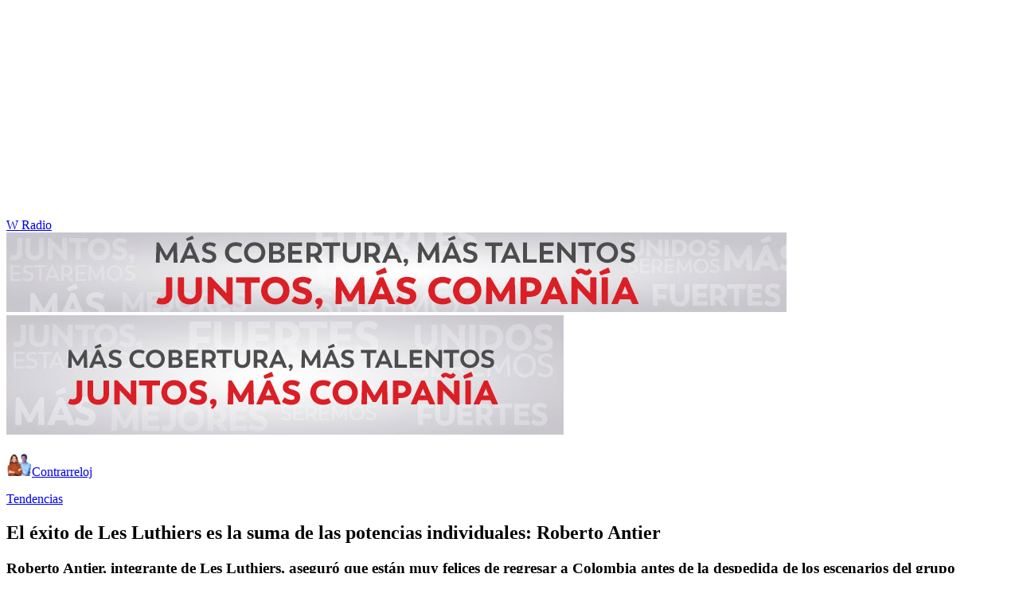

--- FILE ---
content_type: text/html; charset=utf-8
request_url: https://www.wradio.com.co/2023/03/25/el-exito-de-les-luthiers-es-la-suma-de-las-potencias-individuales-roberto-antier/
body_size: 28696
content:
<!DOCTYPE html><html lang="es"><head><meta charSet="utf-8"/><meta name="viewport" content="width=device-width, initial-scale=1.0, maximum-scale=5.0"/><meta http-equiv="X-UA-Compatible" content="ie=edge"/><meta name="google-site-verification" content="G2X5nOR8G3vXlNRwVmMbVxyTVTim2xrrwRbLIyKmlqc"/><meta name="format-detection" content="address=no;email=no,telephone:no"/><link rel="preload" href="https://www.wradio.com.co/resizer/v2/OZPAYGO2SNDFLM74PYDBSUL574.jpeg?auth=7b47d85cbe719ce9180c12e44da040c2127a89709dd3cfad4ed771572e98502c&amp;width=650&amp;height=488&amp;quality=70&amp;smart=true" imagesrcset="https://www.wradio.com.co/resizer/v2/OZPAYGO2SNDFLM74PYDBSUL574.jpeg?auth=7b47d85cbe719ce9180c12e44da040c2127a89709dd3cfad4ed771572e98502c&amp;width=288&amp;height=216&amp;quality=70&amp;smart=true 288w, https://www.wradio.com.co/resizer/v2/OZPAYGO2SNDFLM74PYDBSUL574.jpeg?auth=7b47d85cbe719ce9180c12e44da040c2127a89709dd3cfad4ed771572e98502c&amp;width=343&amp;height=257&amp;quality=70&amp;smart=true 343w, https://www.wradio.com.co/resizer/v2/OZPAYGO2SNDFLM74PYDBSUL574.jpeg?auth=7b47d85cbe719ce9180c12e44da040c2127a89709dd3cfad4ed771572e98502c&amp;width=382&amp;height=287&amp;quality=70&amp;smart=true 382w, https://www.wradio.com.co/resizer/v2/OZPAYGO2SNDFLM74PYDBSUL574.jpeg?auth=7b47d85cbe719ce9180c12e44da040c2127a89709dd3cfad4ed771572e98502c&amp;width=650&amp;height=488&amp;quality=70&amp;smart=true 650w, https://www.wradio.com.co/resizer/v2/OZPAYGO2SNDFLM74PYDBSUL574.jpeg?auth=7b47d85cbe719ce9180c12e44da040c2127a89709dd3cfad4ed771572e98502c&amp;width=736&amp;height=552&amp;quality=70&amp;smart=true 736w, https://www.wradio.com.co/resizer/v2/OZPAYGO2SNDFLM74PYDBSUL574.jpeg?auth=7b47d85cbe719ce9180c12e44da040c2127a89709dd3cfad4ed771572e98502c&amp;width=768&amp;height=576&amp;quality=70&amp;smart=true 800w" imagesizes="(min-width:990px) 650px, calc(100vw - 32px)" as="image" fetchpriority="high"/><link rel="preload" as="font" href="/pf/resources/wradio-colombia/fonts/Montserrat/Montserrat-regular.woff2?d=560&amp;mxId=00000000" type="font/woff2" crossorigin="anonymous"/><link rel="preload" as="font" href="/pf/resources/wradio-colombia/fonts/Roboto/Roboto-regular.woff2?d=560&amp;mxId=00000000" type="font/woff2" crossorigin="anonymous"/><link rel="preload" as="font" href="/pf/resources/wradio-colombia/fonts/Montserrat/Montserrat-bold.woff2?d=560&amp;mxId=00000000" type="font/woff2" crossorigin="anonymous"/><title>El éxito de Les Luthiers es la suma de las potencias individuales: Roberto Antier </title><meta name="lang" content="es"/><meta name="referrer" content="no-referrer-when-downgrade"/><meta name="robots" content="index, follow, noarchive"/><meta name="robots" content="max-video-preview:3"/><meta name="robots" content="max-image-preview:large"/><meta name="robots" content="max-snippet:-1"/><meta name="description" content="Roberto Antier, integrante de Les Luthiers, aseguró que están muy felices de regresar a Colombia antes de la despedida de los escenarios del grupo argentino."/><meta name="organization" content="W Radio"/><meta property="article:modified_time" content="2023-03-24T19:31:21-05:00"/><meta property="article:published_time" content="2023-03-24T19:31:21-05:00"/><link rel="canonical" href="https://www.wradio.com.co/2023/03/25/el-exito-de-les-luthiers-es-la-suma-de-las-potencias-individuales-roberto-antier/"/><link rel="amphtml" href="https://www.wradio.com.co/2023/03/25/el-exito-de-les-luthiers-es-la-suma-de-las-potencias-individuales-roberto-antier/?outputType=amp"/><meta property="article:author" content="Sandra Vargas"/><meta property="article:publisher" content="https://www.facebook.com/WRadioCo/"/><meta property="article:section" content="Tendencias"/><link rel="alternate" href="https://www.wradio.com.co/arc/outboundfeeds/rss/category/tendencias?outputType=xml" type="application/rss+xml" title="RSS sobre Tendencias"/><meta property="og:title" content="El éxito de Les Luthiers es la suma de las potencias individuales: Roberto Antier"/><meta property="og:description" content="Roberto Antier, integrante de Les Luthiers, aseguró que están muy felices de regresar a Colombia antes de la despedida de los escenarios del grupo argentino."/><meta property="og:image" content="https://www.wradio.com.co/resizer/v2/https%3A%2F%2Fcloudfront-us-east-1.images.arcpublishing.com%2Fprisaradioco%2FOZPAYGO2SNDFLM74PYDBSUL574.jpeg?auth=0363dfef31133909fb82752ac40acab167c1b440e828bb8b0afb057ce9960e52&amp;height=800&amp;width=1200&amp;quality=70&amp;smart=true"/><meta property="og:image:width" content="1200"/><meta property="og:image:height" content="800"/><meta property="og:updated_time" content="2023-03-24T19:31:21-05:00"/><meta property="og:url" content="https://www.wradio.com.co/2023/03/25/el-exito-de-les-luthiers-es-la-suma-de-las-potencias-individuales-roberto-antier/"/><meta property="og:type" content="article"/><meta property="og:site_name" content="W Radio"/><meta property="fb:app_id" content="229574677178613"/><meta property="twitter:card" content="summary_large_image"/><meta property="twitter:site" content="@WRadioColombia"/><meta name="twitter:title" content="El éxito de Les Luthiers es la suma de las potencias individuales: Roberto Antier"/><meta name="twitter:description" content="Roberto Antier, integrante de Les Luthiers, aseguró que están muy felices de regresar a Colombia antes de la despedida de los escenarios del grupo argentino."/><meta name="adUnit" property="adUnit" content="noticias/tendencias"/><script type="application/javascript" id="polyfill-script">if(!Array.prototype.includes||!(window.Object && window.Object.assign)||!window.Promise||!window.Symbol||!window.fetch){document.write('<script type="application/javascript" src="/pf/dist/engine/polyfill.js?d=560&mxId=00000000" defer=""><\/script>')}</script><script id="fusion-engine-react-script" type="application/javascript" src="/pf/dist/engine/react.js?d=560&amp;mxId=00000000" defer=""></script><script id="fusion-engine-combinations-script" type="application/javascript" src="/pf/dist/components/combinations/default.js?d=560&amp;mxId=00000000" defer=""></script><script id="fusion-spa-sw" type="application/javascript">if('serviceWorker' in navigator){window.addEventListener('load',function(){navigator.serviceWorker.register('/sw-spa.js?d=560&mxId=00000000')})}</script><link rel="shortcut icon" type="image/x-icon" href="/pf/resources/wradio-colombia/favicon.ico?d=560&amp;mxId=00000000"/><link rel="icon" type="image/x-icon" href="/pf/resources/wradio-colombia/favicon.ico?d=560&amp;mxId=00000000"/><link rel="apple-touch-icon" href="/pf/resources/wradio-colombia/touch-icon-iphone.png?d=560&amp;mxId=00000000"/><link rel="apple-touch-icon" sizes="152x152" href="/pf/resources/wradio-colombia/touch-icon-ipad.png?d=560&amp;mxId=00000000"/><link rel="apple-touch-icon" sizes="180x180" href="/pf/resources/wradio-colombia/touch-icon-iphone-retina.png?d=560&amp;mxId=00000000"/><link rel="apple-touch-icon" sizes="167x167" href="/pf/resources/wradio-colombia/touch-icon-ipad-retina.png?d=560&amp;mxId=00000000"/><link rel="stylesheet" href="/pf/resources/dist/css/wradio-colombia/default.css?d=560&amp;mxId=00000000"/><link rel="stylesheet" href="/pf/resources/dist/css/wradio-colombia/directo.css?d=560&amp;mxId=00000000"/><style type="text/css">.c-s > div.mh266-100 {
    min-height: 100px;
  }
  @media (min-width: 990px) {
    .c-s > div.mh266-100 {
      min-height: 266px;
    }
  } </style><link rel="preconnect" href="//sdk.privacy-center.org"/><script src="https://player.prisamedia.com/core/js/coreplayer_launcher.js" defer="" id="psd"></script><script type="text/javascript" src="https://cmp.prisa.com/dist/cmp.js" defer=""></script><script src="https://ak-ads-ns.prisasd.com/slot/latam/slot.js" defer=""></script><script data-integration="inlineScripts" defer="">
  window.addEventListener('AfterSpaRender', e => {
    /* 
    if (document.querySelector('.custom-include-script') && typeof customIncludeScript !== 'undefined') {      
      customIncludeScript.run();
    }

    if (document.querySelector('.custom-include-script') && typeof customIncludeScriptsArray !== 'undefined') {
      customIncludeScriptsArray.forEach(script => script.run());
    }    
    */

    if (typeof initOneTap === 'function') {
        initOneTap();
    }
  });
  ;
  window.addEventListener('BeforeSpaRender', e => {
    window.spaReferrerUrl = e.target.location.href;
    window.spaReferrerHostname = new URL(window.spaReferrerUrl).hostname;
    window.isSpaNavigation = true;
    window.disableRefresh = (Fusion.metas.refresh && Fusion.metas.refresh.value) ? Fusion.metas.refresh.value === 'disabled' : false;
    // document.querySelector('.custom-include-script')?.remove();
    // document.querySelector('.custom-include-lib')?.remove();

    if (typeof removeOneTapElement === 'function') {
      removeOneTapElement('onetap-script');
      removeOneTapElement('g_id_onload');
    }

  });
  ;
    window.addEventListener('DOMContentLoaded', (event) => {
      queryly.init("981cce6be5c1404e", document.querySelectorAll("#fusion-app"));
      if (typeof queryly !== 'undefined') {
        const originalTrackSearch = queryly.util.trackSearch;
        queryly.util.trackSearch = (q, suggest, found) => {
          DTM.trackEvent('internalSearch', { onsiteSearchTerm: suggest || q, onsiteSearchResults: String(queryly.search.total) });
          originalTrackSearch(q, suggest, found);
        }
      }
    });
  ;
  window.addEventListener('DOMContentLoaded', (event) => {
    /* if (document.querySelector('.custom-include-script') && typeof customIncludeScript !== 'undefined') {
      customIncludeScript.run();
    }

    if (document.querySelector('.custom-include-script') && typeof customIncludeScriptsArray !== 'undefined') {
      customIncludeScriptsArray.forEach(script => script.run());
    }    
    */ 
   
    window.disableRefresh = false;
    window.hasYouTubeIframe = false
    window.hasVideo = false
    const refresh = setTimeout(() => {
      if (!['play', 'pause', 'LIVE_BUFFERING', 'LIVE_CONNECTING','first_play'].includes(PERSISTENT_PLAYER.getStatus()) && PERSISTENT_PLAYER.getAdModuleStatus() !== 'AdPlay' && !window.disableRefresh && !window.hasVideo && !window.hasYouTubeIframe) {      
        location.reload();
      }
    }, 240000);
  });

  /*
  window.addEventListener('load', e => {
    if (document.querySelector('.custom-include-script') && typeof customIncludeScript !== 'undefined') {
      customIncludeScript.run();
    }

    if (document.querySelector('.custom-include-script') && typeof customIncludeScriptsArray !== 'undefined') {
      customIncludeScriptsArray.forEach(script => script.run());
    }
  });
  */
  ;
  function registeredUser(){
    const capa = document.querySelector('.c-opc');
    const primerBoton = capa.querySelector('button');
    return primerBoton.querySelector('img') !== null;
  }

  function initOneTap() {
    if (!document.querySelector('.c-opc')){
      return false;
    }

    const env = 'prisaradioco';
    const isLogged = registeredUser();
    
    if (window.innerWidth < 980 || isLogged || env !== 'prisaradioco') {
      return false;
    }

    var script = document.createElement('script');
    var refererUri = (window.spaLocation) ? window.spaLocation : window.location.href; 
    var loginUri = 'https://connect.prisadigital.com/connect/google/wradioco/?redirect_uri=' + encodeURIComponent('https://seguro.wradio.com.co/rrss?onetap=1&referer=' + refererUri )+ '&encode=1';
    
    script.id = 'onetap-script';
    script.src = 'https://accounts.google.com/gsi/client';
    script.setAttribute('async', '');
    script.setAttribute('defer', '');

    var div = document.createElement('div');
    div.id = 'g_id_onload';
    div.setAttribute('data-client_id', '484514662025-st0c4mhjg9ei4p83u8sr8cs9si8b5qrr.apps.googleusercontent.com');
    div.setAttribute('data-context', 'signin');
    div.setAttribute('data-login_uri', loginUri);
    div.setAttribute('data-auto_select', 'false');
    div.setAttribute('data-close_on_tap_outside', 'false');
    div.setAttribute('data-itp_support', 'true');
    
    var body = document.getElementsByTagName('body')[0];
    var firstChild = body.firstChild;
    body.insertBefore(script, firstChild);
    body.insertBefore(div, firstChild);
  }

  function removeOneTapElement(id) {
    if ( document.getElementById(id) !== null) {
      document.getElementById(id).parentNode.removeChild(document.getElementById(id));
    }
  }

  window.addEventListener('DOMContentLoaded', (event) => {
    setTimeout(() => {
      initOneTap();
    }, 1000);
  });
  </script><script defer="" src="https://cdn.unblockia.com/h.js"></script><script defer="" src="https://www.youtube.com/iframe_api"></script><script>
            window._taboola = window._taboola || [];
            _taboola.push({article:'auto'});
            (function(e, f, u, i){
              if (!document.getElementById(i)){
                e.async = 1;
                e.src = u;
                e.id = i;
                f.parentNode.insertBefore(e, f);
              }
            })(document.createElement('script'), document.getElementsByTagName('script')[0], '//cdn.taboola.com/libtrc/grupoprisa-wradioco/loader.js', 'tb_loader_script');
            if (window.performance && typeof window.performance.mark == 'function') {
              window.performance.mark('tbl_ic');
            }
          </script><script>(function(d,s,id,h,t){ 
            var js,r,djs = d.getElementsByTagName(s)[0]; 
            if (d.getElementById(id)) {return;} 
            js = d.createElement('script');js.id =id;js.async=1; 
            js.h=h;js.t=t; 
            r=encodeURI(btoa(d.referrer)); 
            js.src="//"+h+"/pixel/js/"+t+"/"+r; 
            djs.parentNode.insertBefore(js, djs); 
           }(document, 'script', 'dogtrack-pixel','prlt.spxl.socy.es', 'PRLT_095_058_701'));</script><script> let customIncludeScript; const customIncludeScriptsArray = [];</script><script id="pmuserjs" src="https://static.prisa.com/dist/subs/pmuser/v2/stable/pmuser.min.js"></script>
<script>(window.BOOMR_mq=window.BOOMR_mq||[]).push(["addVar",{"rua.upush":"false","rua.cpush":"true","rua.upre":"false","rua.cpre":"true","rua.uprl":"false","rua.cprl":"false","rua.cprf":"false","rua.trans":"SJ-7175eea9-4e8e-40fe-85ce-05619daac51a","rua.cook":"false","rua.ims":"false","rua.ufprl":"false","rua.cfprl":"true","rua.isuxp":"false","rua.texp":"norulematch","rua.ceh":"false","rua.ueh":"false","rua.ieh.st":"0"}]);</script>
                              <script>!function(e){var n="https://s.go-mpulse.net/boomerang/";if("False"=="True")e.BOOMR_config=e.BOOMR_config||{},e.BOOMR_config.PageParams=e.BOOMR_config.PageParams||{},e.BOOMR_config.PageParams.pci=!0,n="https://s2.go-mpulse.net/boomerang/";if(window.BOOMR_API_key="SEL4K-Z6XWB-UC43S-J9FAB-5Y46Z",function(){function e(){if(!o){var e=document.createElement("script");e.id="boomr-scr-as",e.src=window.BOOMR.url,e.async=!0,i.parentNode.appendChild(e),o=!0}}function t(e){o=!0;var n,t,a,r,d=document,O=window;if(window.BOOMR.snippetMethod=e?"if":"i",t=function(e,n){var t=d.createElement("script");t.id=n||"boomr-if-as",t.src=window.BOOMR.url,BOOMR_lstart=(new Date).getTime(),e=e||d.body,e.appendChild(t)},!window.addEventListener&&window.attachEvent&&navigator.userAgent.match(/MSIE [67]\./))return window.BOOMR.snippetMethod="s",void t(i.parentNode,"boomr-async");a=document.createElement("IFRAME"),a.src="about:blank",a.title="",a.role="presentation",a.loading="eager",r=(a.frameElement||a).style,r.width=0,r.height=0,r.border=0,r.display="none",i.parentNode.appendChild(a);try{O=a.contentWindow,d=O.document.open()}catch(_){n=document.domain,a.src="javascript:var d=document.open();d.domain='"+n+"';void(0);",O=a.contentWindow,d=O.document.open()}if(n)d._boomrl=function(){this.domain=n,t()},d.write("<bo"+"dy onload='document._boomrl();'>");else if(O._boomrl=function(){t()},O.addEventListener)O.addEventListener("load",O._boomrl,!1);else if(O.attachEvent)O.attachEvent("onload",O._boomrl);d.close()}function a(e){window.BOOMR_onload=e&&e.timeStamp||(new Date).getTime()}if(!window.BOOMR||!window.BOOMR.version&&!window.BOOMR.snippetExecuted){window.BOOMR=window.BOOMR||{},window.BOOMR.snippetStart=(new Date).getTime(),window.BOOMR.snippetExecuted=!0,window.BOOMR.snippetVersion=12,window.BOOMR.url=n+"SEL4K-Z6XWB-UC43S-J9FAB-5Y46Z";var i=document.currentScript||document.getElementsByTagName("script")[0],o=!1,r=document.createElement("link");if(r.relList&&"function"==typeof r.relList.supports&&r.relList.supports("preload")&&"as"in r)window.BOOMR.snippetMethod="p",r.href=window.BOOMR.url,r.rel="preload",r.as="script",r.addEventListener("load",e),r.addEventListener("error",function(){t(!0)}),setTimeout(function(){if(!o)t(!0)},3e3),BOOMR_lstart=(new Date).getTime(),i.parentNode.appendChild(r);else t(!1);if(window.addEventListener)window.addEventListener("load",a,!1);else if(window.attachEvent)window.attachEvent("onload",a)}}(),"".length>0)if(e&&"performance"in e&&e.performance&&"function"==typeof e.performance.setResourceTimingBufferSize)e.performance.setResourceTimingBufferSize();!function(){if(BOOMR=e.BOOMR||{},BOOMR.plugins=BOOMR.plugins||{},!BOOMR.plugins.AK){var n="true"=="true"?1:0,t="",a="amjueuyx3siaq2lw2ama-f-05a37d5f9-clientnsv4-s.akamaihd.net",i="false"=="true"?2:1,o={"ak.v":"39","ak.cp":"1196237","ak.ai":parseInt("714865",10),"ak.ol":"0","ak.cr":9,"ak.ipv":4,"ak.proto":"h2","ak.rid":"f2cfe715","ak.r":50796,"ak.a2":n,"ak.m":"dscr","ak.n":"ff","ak.bpcip":"3.19.66.0","ak.cport":39928,"ak.gh":"23.209.83.218","ak.quicv":"","ak.tlsv":"tls1.3","ak.0rtt":"","ak.0rtt.ed":"","ak.csrc":"-","ak.acc":"","ak.t":"1769394200","ak.ak":"hOBiQwZUYzCg5VSAfCLimQ==aUYwEbG6TAbqGvZ0eSlxSOb50gZIR9/ALuO4K0RSP04wWb/hC28QJQQoF4RU/20aTNFt/Xcm97ZxbWP1LSQPS2dQb/yS6jiEy32cYxNyDhsDD+PhMwIk4/QWpufGuYn/S41Pq4mfHGMFoLKe/pvob8Gy5S1T7zcSQnbGksd5qegEG6DJ44zH52ZOKAu7GcfUlCBNZ+hPAZ0CpNWoBiP086FR1a0U5/7sW39Bntykps06PMiry5prDhXaxh4EeJplWJaWMVPNWo6A2onbomQL1TNdqG92AhCrW1me7s84K6KT/TRiLtpCyY+lLihn/+nEMx8FnSsF/3A0WWNY6MMAFkz412iVUVrEriMN/1FwmrYwgtMKHViC3jVC5SSbZUujUbiQ4HRHC6JFvW/tvARVK1+1cBuz/0RynLrfCAEkx04=","ak.pv":"38","ak.dpoabenc":"","ak.tf":i};if(""!==t)o["ak.ruds"]=t;var r={i:!1,av:function(n){var t="http.initiator";if(n&&(!n[t]||"spa_hard"===n[t]))o["ak.feo"]=void 0!==e.aFeoApplied?1:0,BOOMR.addVar(o)},rv:function(){var e=["ak.bpcip","ak.cport","ak.cr","ak.csrc","ak.gh","ak.ipv","ak.m","ak.n","ak.ol","ak.proto","ak.quicv","ak.tlsv","ak.0rtt","ak.0rtt.ed","ak.r","ak.acc","ak.t","ak.tf"];BOOMR.removeVar(e)}};BOOMR.plugins.AK={akVars:o,akDNSPreFetchDomain:a,init:function(){if(!r.i){var e=BOOMR.subscribe;e("before_beacon",r.av,null,null),e("onbeacon",r.rv,null,null),r.i=!0}return this},is_complete:function(){return!0}}}}()}(window);</script></head><body class="story noticia"><script>window.DTM={eventQueue:[],trackEvent:function(eventName,data){window.DTM.eventQueue.push({eventName,data})}};</script><div id="fusion-app"><div id="wradio_gpt-NSTD3"></div><div id="wradio_gpt-INTER"></div><div id="wradio_gpt-SKIN"></div><div id="wradio_gpt-SKY1"></div><div id="wradio_gpt-SKY2"></div><script type="application/ld+json">{"@context":"https://schema.org","@type":"NewsMediaOrganization","name":"W Radio","url":"https://www.wradio.com.co/","logo":"https://www.wradio.com.co/pf/resources/wradio-colombia/img/logow.svg?d=560&mxId=00000000","sameAs":["https://www.facebook.com/WRadioCo/","https://www.youtube.com/c/wradiooficial/","https://twitter.com/WRadioColombia/","https://instagram.com/wradioco/"]}</script><script type="application/ld+json">{"@context":"https://schema.org","@type":"NewsArticle","mainEntityofPage":"https://www.wradio.com.co/2023/03/25/el-exito-de-les-luthiers-es-la-suma-de-las-potencias-individuales-roberto-antier/","url":"https://www.wradio.com.co/2023/03/25/el-exito-de-les-luthiers-es-la-suma-de-las-potencias-individuales-roberto-antier/","headline":"El éxito de Les Luthiers es la suma de las potencias individuales: Roberto Antier","description":"Roberto Antier, integrante de Les Luthiers, aseguró que están muy felices de regresar a Colombia antes de la despedida de los escenarios del grupo argentino.","datePublished":"2023-03-24T19:31:21.394Z","publisher":{"@type":"NewsMediaOrganization","name":"W Radio","url":"https://www.wradio.com.co","logo":{"@type":"ImageObject","url":"https://www.wradio.com.co/pf/resources/wradio-colombia/img/logow.svg?d=560&mxId=00000000","width":300,"height":77}},"dateModified":"2023-03-24T19:31:21.826Z","articleBody":"<b>Roberto Antier, integrante de Les Luthiers,</b> pasó por los micrófonos de Contrarreloj para hablar sobre la historia, el presente y el futuro de uno de los conjuntos más reconocidos en la escena músico-humorístico de Latinoamérica.Para iniciar, Antier comentó que “tengo mucha experiencia en tele-teatro, en donde hacíamos 220 capítulos de una hora en un año, entonces <b>para mí una escena de 5 minutos no me representaba dificultad</b>, pero hay que tener en cuenta con quién la haces.”Por otra parte, indicó que “lo que aprendí es que<b> el éxito está basado en la suma de las potencias de las individualidades, ninguno pudo haber hecho Les Luthiers solo </b>(…) el gran talento no es tanto lo que trae sino todo el proceso que le pone en el medio”.Antier también relató que es la tercera vez que viene a Colombia, pero será su primera presentación con Les Luthiers en nuestro país. “<b>Adoré Bogotá, adoré Medellín, me pareció un gran jardín, </b>nuestro gran amigo Daniel Samper Pizano es el colombiano que más queremos.”Escuche la entrevista completa a continuación:","image":{"@type":"ImageObject","caption":"Les Luthiers. Foto: Cortesía.","url":"https://www.wradio.com.co/resizer/v2/https%3A%2F%2Fcloudfront-us-east-1.images.arcpublishing.com%2Fprisaradioco%2FOZPAYGO2SNDFLM74PYDBSUL574.jpeg?auth=0363dfef31133909fb82752ac40acab167c1b440e828bb8b0afb057ce9960e52&height=800&width=1200&quality=70&smart=true","width":1200,"height":800},"author":[{"@type":"Person","name":"Sandra Vargas","url":"https://www.wradio.com.co/autor/sandra_patricia_vargas_ramirez/a/"}],"audio":{"@type":"AudioObject","contentUrl":"https://www.wradio.com.co/audio/1679697739_668_cut/","description":"El éxito de Les Luthiers es la suma de las potencias individuales: Roberto Antier","duration":"1165s","encodingFormat":"audio/mp3","name":"El éxito de Les Luthiers es la suma de las potencias individuales: Roberto Antier"}}</script><div class="c-s"><div class="mh266-100"><div id="wradio_gpt-LDB1"></div></div><header><div class="menu"></div><div class="c-h-w"><div class="c-h-d"></div><div class="c-h-p"><a href="/" title="W Radio" class="logo">W Radio</a><div id="radio-station-select" style="display:none"><ul><li><a href="#" title="Hable con el programa">Hable con el programa</a></li><li class="ondirect"><svg class="microfono"></svg><span class="programa-w"></span></li></ul></div></div></div></header></div><main><section class="c-cad free"></section><div></div><div><div><style>
.bannerdesktop img{
        margin:0 auto;
        text-align:center;}
@media (max-width:600px){
.bannermovil img{
        margin:0 auto;
        text-align:center;
padding: 0 16px;
    }
}
</style>
<div><a class="bannerdesktop" href= https://caracol.com.co/><img src= https://cr00.epimg.net/especiales/arcsites/wco/img/epigrafe-caracol.jpg class="lazy-hidden" title="MÁS COBERTURA, MÁS TALENTOS. JUNTOS, MAS COMPAÑÍA"></a>
<a class="bannermovil" href= https://caracol.com.co/><img src=https://cr00.epimg.net/especiales/arcsites/wco/img/epigrafe-mobie.jpg class="lazy-hidden" title="MÁS COBERTURA, MÁS TALENTOS. JUNTOS, MAS COMPAÑÍA"></a></div></div></div><article><header><div><p class="pro"><a href="/programas/contrarreloj/" class="pro" title="Contrarreloj"><img src="https://www.wradio.com.co/resizer/v2/https%3A%2F%2Frecursosweb.prisaradio.com%2Ffotos%2Foriginal%2F010003004850.png?auth=65b90cc383ae15623ac79b0ad35b68e7cf3438d5efb16fef821be4065243c094&amp;height=32&amp;width=32&amp;quality=70&amp;smart=true" alt="Contrarreloj" loading="lazy" importance="auto" width="32" height="32"/><span>Contrarreloj</span></a></p></div><p class="bcrumb"><a href="/tendencias/" title="Tendencias">Tendencias</a></p><div class="cint"></div><h1>El éxito de Les Luthiers es la suma de las potencias individuales: Roberto Antier</h1><h3>Roberto Antier, integrante de Les Luthiers, aseguró que están muy felices de regresar a Colombia antes de la despedida de los escenarios del grupo argentino.</h3></header><div class="cnt-data-art"><div class="c-i"><div class="lead-art"><span><div id="player-1679697739_668_cut" class="c-pl-a pl-i "><figure><img src="https://www.wradio.com.co/resizer/v2/OZPAYGO2SNDFLM74PYDBSUL574.jpeg?auth=7b47d85cbe719ce9180c12e44da040c2127a89709dd3cfad4ed771572e98502c&amp;width=650&amp;height=488&amp;quality=70&amp;smart=true" alt="El éxito de Les Luthiers es la suma de las potencias individuales: Roberto Antier" loading="eager" importance="high" width="650" height="488" srcSet="https://www.wradio.com.co/resizer/v2/OZPAYGO2SNDFLM74PYDBSUL574.jpeg?auth=7b47d85cbe719ce9180c12e44da040c2127a89709dd3cfad4ed771572e98502c&amp;width=288&amp;height=216&amp;quality=70&amp;smart=true 288w, https://www.wradio.com.co/resizer/v2/OZPAYGO2SNDFLM74PYDBSUL574.jpeg?auth=7b47d85cbe719ce9180c12e44da040c2127a89709dd3cfad4ed771572e98502c&amp;width=343&amp;height=257&amp;quality=70&amp;smart=true 343w, https://www.wradio.com.co/resizer/v2/OZPAYGO2SNDFLM74PYDBSUL574.jpeg?auth=7b47d85cbe719ce9180c12e44da040c2127a89709dd3cfad4ed771572e98502c&amp;width=382&amp;height=287&amp;quality=70&amp;smart=true 382w, https://www.wradio.com.co/resizer/v2/OZPAYGO2SNDFLM74PYDBSUL574.jpeg?auth=7b47d85cbe719ce9180c12e44da040c2127a89709dd3cfad4ed771572e98502c&amp;width=650&amp;height=488&amp;quality=70&amp;smart=true 650w, https://www.wradio.com.co/resizer/v2/OZPAYGO2SNDFLM74PYDBSUL574.jpeg?auth=7b47d85cbe719ce9180c12e44da040c2127a89709dd3cfad4ed771572e98502c&amp;width=736&amp;height=552&amp;quality=70&amp;smart=true 736w, https://www.wradio.com.co/resizer/v2/OZPAYGO2SNDFLM74PYDBSUL574.jpeg?auth=7b47d85cbe719ce9180c12e44da040c2127a89709dd3cfad4ed771572e98502c&amp;width=768&amp;height=576&amp;quality=70&amp;smart=true 800w" sizes="(min-width:990px) 650px, calc(100vw - 32px)"/></figure><button class="bt-pp" data-audioid="1679697739_668_cut" data-type="aod-news" data-m2account="wradiocolombia" data-productid="">Play/Pause</button><button class="bt-op">Mostrar Opciones</button><p class="tit"><span>El éxito de Les Luthiers es la suma de las potencias individuales: Roberto Antier</span></p><p class="tim">19:25</p><div class="c-on"><span class="pl-pr"></span></div><div class="c-op"><button>Cerrar</button><div><ul><li><a href="https://prisa-co.mc.tritondigital.com/CONTRARRELOJ_WRADIO_3129_P/media/wradiocol/2023/03/24/audio_con_641e2674ec285_87746_cut.mp3?dist=wradioco-web-noticia&amp;dl=1" download="" class="bt-dw">Descargar</a></li><li><button class="bt-sh">Compartir</button></li></ul></div></div><div class="c-sh"><button>Cerrar</button><div><p>Compartir</p><ul><li><button class="bt-fa" data-ssnn="facebook" data-url="https://www.wradio.com.co/2023/03/25/el-exito-de-les-luthiers-es-la-suma-de-las-potencias-individuales-roberto-antier/" data-title="El éxito de Les Luthiers es la suma de las potencias individuales: Roberto Antier">Facebook</button></li><li><button class="bt-tw" data-ssnn="twitter" data-url="https://www.wradio.com.co/2023/03/25/el-exito-de-les-luthiers-es-la-suma-de-las-potencias-individuales-roberto-antier/" data-title="El éxito de Les Luthiers es la suma de las potencias individuales: Roberto Antier">Twitter</button></li><li><button class="bt-li" data-ssnn="linkedin" data-url="https://www.wradio.com.co/2023/03/25/el-exito-de-les-luthiers-es-la-suma-de-las-potencias-individuales-roberto-antier/" data-title="El éxito de Les Luthiers es la suma de las potencias individuales: Roberto Antier">Linkedin</button></li><li><button class="bt-wh" data-ssnn="whatsapp" data-url="https://www.wradio.com.co/2023/03/25/el-exito-de-les-luthiers-es-la-suma-de-las-potencias-individuales-roberto-antier/" data-title="El éxito de Les Luthiers es la suma de las potencias individuales: Roberto Antier">Whatsapp</button></li><li><button class="bt-em">Embeber</button></li></ul></div><div><p>El código iframe se ha copiado en el portapapeles</p></div></div></div><figcaption class="fc"><p><span>Les Luthiers. Foto: Cortesía.</span></p></figcaption></span></div><aside class="cnt-interaccion"><div></div><ul><li><button title="facebook" class="bt-fa">facebook</button></li><li><button title="twitter" class="bt-tw">twitter</button></li><li><button title="linkedIn" class="bt-li">linkedIn</button></li><li><button title="whatsapp" class="bt-wh">whatsapp</button></li></ul></aside><div class="cnt-byline"><div><p><img src="https://www.wradio.com.co/resizer/v2/https%3A%2F%2Fs3.amazonaws.com%2Farc-authors%2Fprisaradioco%2Fa28123f4-3ef3-4e5b-b3a5-aaccefb4aef3.png?auth=a221520c27df200141d8f1a18f0088835bb5819dac49a28d155e6c16a66dc09e&amp;height=40&amp;width=40&amp;quality=70&amp;smart=true" loading="lazy" importance="auto"/><a href="/autor/sandra_patricia_vargas_ramirez/a/" class="aw-wb">Sandra Vargas</a></p></div><time date-time="2023-03-25T00:31:21.394-5:00"><span class="a_ti">24/03/2023 - 19:31 h COT</span></time></div><div class="cnt-txt"><p><b>Roberto Antier, integrante de Les Luthiers,</b> pasó por los micrófonos de Contrarreloj para hablar sobre la historia, el presente y el futuro de uno de los conjuntos más reconocidos en la escena músico-humorístico de Latinoamérica.</p><p>Para iniciar, Antier comentó que “tengo mucha experiencia en tele-teatro, en donde hacíamos 220 capítulos de una hora en un año, entonces <b>para mí una escena de 5 minutos no me representaba dificultad</b>, pero hay que tener en cuenta con quién la haces.”</p><section class="c-sum la"><p>Le puede interesar:</p><ul><li><a href="https://www.wradio.com.co/2023/03/24/fue-dificil-pero-pude-tranquilizarme-andrey-rublev-tras-victoria-en-debut-del-miami-open/">Fue difícil pero pude tranquilizarme: Andrey Rublev tras victoria en debut del Miami Open</a></li><li><a href="https://www.wradio.com.co/2023/03/25/me-permitieron-mostrar-nuestra-cultura-monica-lopera-sobre-las-aventuras-de-paddington/">Me permitieron mostrar nuestra cultura: Mónica Lopera sobre ‘Las Aventuras de Paddington’</a></li></ul></section><p>Por otra parte, indicó que “lo que aprendí es que<b> el éxito está basado en la suma de las potencias de las individualidades, ninguno pudo haber hecho Les Luthiers solo </b>(…) el gran talento no es tanto lo que trae sino todo el proceso que le pone en el medio”.</p><p>Antier también relató que es la tercera vez que viene a Colombia, pero será su primera presentación con Les Luthiers en nuestro país. “<b>Adoré Bogotá, adoré Medellín, me pareció un gran jardín, </b>nuestro gran amigo Daniel Samper Pizano es el colombiano que más queremos.”</p><p>Escuche la entrevista completa a continuación:</p><section class="c-sum"><span><div id="player-1679697739_668_cut" class="c-pl-a pl-n "><button class="bt-pp" data-audioid="1679697739_668_cut" data-type="aod-news" data-m2account="wradiocolombia" data-productid="">Play/Pause</button><div class="opc"><p class="tit"><span>El éxito de Les Luthiers es la suma de las potencias individuales: Roberto Antier</span></p><p class="tim">19:25</p><button class="bt-op">Mostrar Opciones</button><span class="pl-pr"></span></div><div class="c-op"><button>Cerrar</button><div><ul><li><a href="https://prisa-co.mc.tritondigital.com/CONTRARRELOJ_WRADIO_3129_P/media/wradiocol/2023/03/24/audio_con_641e2674ec285_87746_cut.mp3?dist=wradioco-web-noticia&amp;dl=1" download="" class="bt-dw">Descargar</a></li><li><button class="bt-sh">Compartir</button></li></ul></div></div><div class="c-sh"><button>Cerrar</button><div><p>Compartir</p><ul><li><button class="bt-fa" data-ssnn="facebook" data-url="https://www.wradio.com.co/2023/03/25/el-exito-de-les-luthiers-es-la-suma-de-las-potencias-individuales-roberto-antier/" data-title="El éxito de Les Luthiers es la suma de las potencias individuales: Roberto Antier">Facebook</button></li><li><button class="bt-tw" data-ssnn="twitter" data-url="https://www.wradio.com.co/2023/03/25/el-exito-de-les-luthiers-es-la-suma-de-las-potencias-individuales-roberto-antier/" data-title="El éxito de Les Luthiers es la suma de las potencias individuales: Roberto Antier">Twitter</button></li><li><button class="bt-li" data-ssnn="linkedin" data-url="https://www.wradio.com.co/2023/03/25/el-exito-de-les-luthiers-es-la-suma-de-las-potencias-individuales-roberto-antier/" data-title="El éxito de Les Luthiers es la suma de las potencias individuales: Roberto Antier">Linkedin</button></li><li><button class="bt-wh" data-ssnn="whatsapp" data-url="https://www.wradio.com.co/2023/03/25/el-exito-de-les-luthiers-es-la-suma-de-las-potencias-individuales-roberto-antier/" data-title="El éxito de Les Luthiers es la suma de las potencias individuales: Roberto Antier">Whatsapp</button></li><li><button class="bt-em">Embeber</button></li></ul></div><div><p>El código iframe se ha copiado en el portapapeles</p></div></div></div></span></section></div><div data-fusion-collection="features" data-fusion-type="articleStructuredData/default"></div><aside id="taboola-below-article-thumbnails"></aside></div><div class="c-d"><div class="cnt-publi"><div id="wradio_gpt-MPU1"></div></div><aside class="ult"><p><span>Últimas Noticias</span></p><ul><li><a href="https://caracol.com.co/2026/01/26/kevin-serna-rafael-santos-borre-y-carlos-andres-gomez-triunfan-en-brasil-vea-los-goles/">Kevin Serna, Rafael Santos Borré y Carlos Andrés Gómez triunfan en Brasil: vea los goles</a></li><li><a href="https://caracol.com.co/2026/01/26/el-temporal-en-estados-unidos-provoca-el-peor-dia-de-cancelaciones-de-vuelos-desde-la-pandemia/">El temporal en Estados Unidos provoca el peor día de cancelaciones de vuelos desde la pandemia </a></li><li><a href="https://caracol.com.co/2026/01/26/no-le-pagaron-el-aumento-salarial-2026-asi-se-puede-denunciar-el-incumplimiento-en-mintrabajo/">¿No le pagaron el aumento salarial 2026? Así se puede denunciar el incumplimiento en MinTrabajo </a></li><li><a href="https://caracol.com.co/2026/01/26/mininterior-firmo-decreto-que-crea-6870-empleos-en-la-unp-sindicato-alerta-vacios-en-contratacion/">MinInterior firmó decreto que crea 6.870 empleos en la UNP; sindicato alerta vacíos en contratación</a></li><li><a href="https://caracol.com.co/2026/01/26/cordoba-8-cementerios-seran-intervenidos-para-ubicar-a-personas-desparecidas-en-el-conflicto-armado/">Córdoba: 8 cementerios serán intervenidos para ubicar a personas desaparecidas en conflicto armado</a></li><li><a href="https://caracol.com.co/2026/01/26/super-bowl-con-presencia-colombiana-los-patriots-de-christian-gonzalez-se-clasificaron/">¡Super Bowl con presencia colombiana! Los Patriots de Christian González se clasificaron</a></li></ul></aside><div class="cnt-publi"><div id="wradio_gpt-MPU2"></div></div></div></div></article><div class="sig-art"><p>El siguiente artículo se está cargando</p></div></main><footer><ul class="c-sn"><li><a class="tw" href="https://twitter.com/WRadioColombia/" title="Ir a Twitter" target="_blank" rel="noopener noreferrer nofollow">4.4M</a></li><li><a class="fb" href="https://www.facebook.com/WRadioCo/" title="Ir a Facebook" target="_blank" rel="noopener noreferrer nofollow">1.7M</a></li><li><a class="in" href="https://instagram.com/wradioco/" title="Ir a Instagram" target="_blank" rel="noopener noreferrer nofollow">947K</a></li><li><a class="tt" href="https://www.tiktok.com/@wradiocolombia" title="Ir a TikTok" target="_blank" rel="noopener noreferrer nofollow">945,9K</a></li><li><a class="yt" href="https://www.youtube.com/c/wradiooficial/" title="Ir a YouTube" target="_blank" rel="noopener noreferrer nofollow">1,06M</a></li><li><a class="wp" href="https://whatsapp.com/channel/0029VZzfBPr7Noa8I9pRuP2E" title="Ir a WhatsApp" target="_blank" rel="noopener noreferrer nofollow">393K</a></li></ul><div class="c-gr"><div id="pie"><div id="pie-comun9" class=""><span></span></div></div></div><ul class="socio"><li><span>Asociado a:</span></li><li><a href="https://www.iabcolombia.com/" target="_blank" title="Interactive Advertising Bureau | iab Colombia" rel="noreferrer"><img src="https://cr00.epimg.net/especiales/img-arc/wradio-colombia/logo-iabcol.svg" alt="Interactive Advertising Bureau | iab Colombia" class="lazy-hidden" width="130" height="40" loading="lazy"/></a></li><li><a href="https://www.asomedios.com/" target="_blank" title="Asomedios" rel="noreferrer"><img src="https://cr00.epimg.net/especiales/img-arc/wradio-colombia/logo-asomedios.svg" alt="Asomedios" class="lazy-hidden" width="43" height="40" loading="lazy"/></a></li></ul><ul class="c-ln"><li><a href="/aviso-legal/" title="Aviso legal">Aviso legal</a></li><li><a href="/politica-privacidad/" title="Política de Privacidad" target="_blank" rel="noreferrer">Política de Protección de Datos</a></li><li><a title="Política de cookies" href="/politica-cookies/" rel="nofollow">Política de cookies</a></li><li><a id="cookieShowButton" title="Configuración de cookies" href="#" rel="noopener noreferrer">Configuración de cookies</a></li><li><a href="/transparencia/" title="Transparencia" target="_blank" rel="noreferrer">Transparencia</a></li><li><a href="/soluciones-w/" title="Soluciones W">Soluciones W</a></li><li><a href="/telefonos/" title="Teléfonos">Teléfonos</a></li><li><a href="/escribanos/" title="ir a contactos de W Radio">Escríbanos</a></li></ul><div class="txt-fot"><p><b>© CARACOL S.A. Todos los derechos reservados.</b><br/>CARACOL S.A. realiza una reserva expresa de las reproducciones y usos de las obras y otras prestaciones accesibles desde este sitio web a medios de lectura mecánica u otros medios que resulten adecuados.</p></div></footer><div id="fusion-static-enter:persistent-player" style="display:none" data-fusion-component="persistent-player" data-persistent-entry="true"></div><section class="cnt-player-permanente" style="bottom:0"><div class="pl-colapsado reproduciendo" id="serper_parent"><button class="bt-desplegar-alternativos pp-toggle">Otros directos</button><button class="bt-boletin"></button><div class="cnt-banner" id="player-ads" style="display:none"><div class="player-live-banner-sync" id="publi_banner_sync"></div></div><div id="player-permanenteCS"></div><button class="bt-desplegar pp-toggle">Desplegar</button></div><div class="cnt-player-desplegado"><div class="cnt-controles"><button class="bt-cerrar pp-toggle">Cerrar</button><button class="bt-share pp-toggle-share">Compartir</button><button class="bt-mas pp-toggle-more">Más opciones</button></div><div><div class="sup"><div class="imagen"><div class="cnt-banner" id="publi-sup"></div><img src="/pf/resources/wradio-colombia/img/logow.svg?d=560" width="250" height="250" alt="W Radio"/></div><div class="cnt-txt-audio"><div class="estado directo"><span>Directo</span></div><div class="cnt-info"><p class="info-emisora"><b></b></p><p class="info-programa"><b></b></p><p class="info-presentador"></p><p class="txt-publicidad">Tu contenido empezará después de la publicidad</p></div><div class="ds-progreso"><span></span><p class="start"></p><p class="end"></p></div><div class="botones"><button class="menos">rebobinar 15 segundos</button><button class="play">Play</button><button class="mas">adelantar 15 segundos</button><div class="cnt-volumen"><button class="bt-volumen">Mute</button><div><span></span><button>Volumen</button></div></div></div><div class="opc-video"><button class="bt-rt-directo btn-player-directo">Volver al directo</button></div><div class="opc-hable"><a title="Hable con el programa" class="bt-program" href="/">Hable con el programa</a></div><div class="cnt-time"></div></div></div><div class="inf"><div class="accordion"><p class="item-accordion programacion activo" data-name="live">Programación</p><div class="listado-ver cnt-programacion"><ul><li><a href="/programacion/" target="_blank" title="Ver programación completa" rel="noreferrer" class="view-schedule">Ver programación completa</a></li></ul></div><p class="item-accordion emisora" data-name="stations">Señales</p><div class="cnt-buscador-emisoras"><button class="bt-ampliar">Ampliar</button><div class="cnt-cabecera"><p>Elige una ciudad</p></div><div><div class="buscador-emisora"><form><button class="submit">Buscar</button><input placeholder="Buscar emisora o provincia" type="search"/></form></div><div class="cnt-resultados"><p></p></div></div></div></div><div class="capa-compartir"><p>Compartir</p><button class="bt-cerrar pp-close-share">Cerrar</button><div><p><span class="copyurl"></span><button class="copytoclip">Copiar</button></p><div class="cnt-cut-audio"><button>Empezar audio compartido desde<b></b></button></div><ul class="share-buttons"><li><button class="btn-share-audio facebook" data-ssnn="facebook">Compartir en Facebook</button></li><li><button class="btn-share-audio twitter" data-ssnn="twitter">Compartir en Twitter</button></li><li><button class="btn-share-audio whatsapp" data-ssnn="whatsapp">Compartir en WhatsApp</button></li><li><button class="btn-share-audio linkedin" data-ssnn="linkedin">Compartir en LinkedIn</button></li></ul></div></div><div class="mas-acciones"><div><p>Más acciones</p><button class="bt-cerrar pp-toggle-more">Cerrar</button><ul><li><a class="prog t_b" href="#" title="Ir al programa" target="_blank">Ir al programa</a></li><li><a href="#" class="dwld" download="">Descargar audio</a></li><li><button class="susc pp-subscription-open">Suscríbete</button></li></ul></div></div><div class="suscribete"><div><p>Suscríbete</p><button class="bt-cerrar pp-toggle-more">Cerrar</button><ul><li></li></ul></div></div><p>Tu contenido empezará después de la publicidad</p></div></div></div></section><div id="fusion-static-exit:persistent-player" style="display:none" data-fusion-component="persistent-player" data-persistent-exit="true"></div></div><script id="fusion-metadata" type="application/javascript">window.Fusion=window.Fusion||{};Fusion.arcSite="wradio-colombia";Fusion.contextPath="/pf";Fusion.mxId="00000000";Fusion.deployment="560";Fusion.globalContent={"_id":"53O2EPEWZJA5RFV2PC64JPKZKQ","type":"story","version":"0.10.9","content_elements":[{"_id":"OZCU4RD5URCV3DJNDJMOE4WZMM","type":"text","additional_properties":{},"content":"<b>Roberto Antier, integrante de Les Luthiers,</b> pasó por los micrófonos de Contrarreloj para hablar sobre la historia, el presente y el futuro de uno de los conjuntos más reconocidos en la escena músico-humorístico de Latinoamérica."},{"_id":"HEYYRMPMJZEVJCKBC3ANTENSPQ","type":"text","additional_properties":{},"content":"Para iniciar, Antier comentó que “tengo mucha experiencia en tele-teatro, en donde hacíamos 220 capítulos de una hora en un año, entonces <b>para mí una escena de 5 minutos no me representaba dificultad</b>, pero hay que tener en cuenta con quién la haces.”"},{"_id":"MHJB6HHNSNE3NLUC26PNX6OWSY","type":"link_list","subtype":"masinformacion","additional_properties":{"_id":"B53CZE5KSJDZZJHKWRKD2ANKEA"},"title":"Le puede interesar:","items":[{"_id":"X3NEDM7M2JEDFPCEUDEPRCHXMA","content":"Fue difícil pero pude tranquilizarme: Andrey Rublev tras victoria en debut del Miami Open","description":{"_id":"LXZEQB2YRRF6BPXBOXWGRFLI2Q","content":"","type":"text"},"type":"interstitial_link","url":"https://www.wradio.com.co/2023/03/24/fue-dificil-pero-pude-tranquilizarme-andrey-rublev-tras-victoria-en-debut-del-miami-open/"},{"_id":"BCUSZXZ62RDITFP6UHVYEUONB4","content":"Me permitieron mostrar nuestra cultura: Mónica Lopera sobre ‘Las Aventuras de Paddington’","description":{"_id":"G2HQAU2IKZBKTE3FNWOMESQ4HI","content":"","type":"text"},"type":"interstitial_link","url":"https://www.wradio.com.co/2023/03/25/me-permitieron-mostrar-nuestra-cultura-monica-lopera-sobre-las-aventuras-de-paddington/"}]},{"_id":"GT3FXEEL25ENDKQILYD2YISSJI","type":"text","additional_properties":{},"content":"Por otra parte, indicó que “lo que aprendí es que<b> el éxito está basado en la suma de las potencias de las individualidades, ninguno pudo haber hecho Les Luthiers solo </b>(…) el gran talento no es tanto lo que trae sino todo el proceso que le pone en el medio”."},{"_id":"KTV3UYQPYVES7EJBHXODF64XZI","type":"text","additional_properties":{},"content":"Antier también relató que es la tercera vez que viene a Colombia, pero será su primera presentación con Les Luthiers en nuestro país. “<b>Adoré Bogotá, adoré Medellín, me pareció un gran jardín, </b>nuestro gran amigo Daniel Samper Pizano es el colombiano que más queremos.”"},{"_id":"636CSXNBLBG7BP5L6EWMORDV7U","type":"text","additional_properties":{},"content":"Escuche la entrevista completa a continuación:"},{"_id":"5TBLZ3AUDZBPDEVEQOC7RDELSQ","type":"custom_embed","subtype":"audio","additional_properties":{"_id":"YG5LZJZCMJDJHJ25PRFHNOG6CM"},"embed":{"config":{"audio":{"accountNameId":"wradiocolombia","additionalProperties":{"autoplay":false,"showAds":true},"agency":"","audioId":"1679697739_668_cut","author":"","caption":"","description":null,"descriptionOverride":"","dev":false,"duration":1165455,"hourEnd":null,"hourInit":null,"isLive":false,"legend":null,"locutions":{"height":360,"relativeUrl":"https://sdmedia.wradio.com.co/wradiocol/2023/03/24/audio_con_641e2674ec285_87746_cut.mp3","sourcePath":"https://sdmedia.wradio.com.co/wradiocol/2023/03/24/audio_con_641e2674ec285_87746_cut.mp3","uri":"https://sdmedia.wradio.com.co/wradiocol/2023/03/24/audio_con_641e2674ec285_87746_cut.mp3","width":640},"source":{"externalId":3470390,"system":"mediateca"},"still":{"height":"","mime-type":"","uri":"","width":""},"title":"El éxito de Les Luthiers es la suma de las potencias individuales: Roberto Antier","titleDirect":null,"titleOverride":""},"id_player":"383","image_arc_id":"","zone":"highlight"},"id":"1679697739_668_cut","url":"mediateca"}}],"created_date":"2023-03-25T00:27:52.051Z","revision":{"revision_id":"CI7OQJLDIVCOVL3N2AVMHR4HDY","parent_id":"KCFW3OZLKVDUDC63ZEN2CNLWDI","editions":["default"],"branch":"default","published":true},"last_updated_date":"2023-03-25T00:31:21.826Z","headlines":{"basic":"El éxito de Les Luthiers es la suma de las potencias individuales: Roberto Antier","meta_title":"","mobile":"","native":"","print":"","tablet":"","web":""},"owner":{"sponsored":false,"id":"prisaradioco"},"address":{},"workflow":{"status_code":1},"subheadlines":{"basic":"Roberto Antier, integrante de Les Luthiers, aseguró que están muy felices de regresar a Colombia antes de la despedida de los escenarios del grupo argentino."},"description":{"basic":""},"language":"","label":{},"source":[],"taxonomy":{"primary_section":{"_id":"/tendencias","_website":"wradio-colombia","type":"section","version":"0.6.0","name":"Tendencias","description":"Los sucesos y los personales que son tendencia se conocen primero en Caracol Radio. Encuentre toda la información sobre los principales acontecimientos culturales y de entretenimiento de Colombia y el mundo.","path":"/tendencias","parent_id":"/","parent":{"default":"/"},"additional_properties":{"original":{"_id":"/tendencias","site":{"site_tagline":null,"site_url":"/tendencias/","site_description":"Los sucesos y los personales que son tendencia se conocen primero en Caracol Radio. Encuentre toda la información sobre los principales acontecimientos culturales y de entretenimiento de Colombia y el mundo.","site_title":"Tendencias","site_keywords":null,"pagebuilder_path_for_native_apps":null,"site_about":null},"site_topper":{"site_logo_image":null},"social":{"twitter":null,"rss":null,"instagram":null,"facebook":null},"navigation":{"nav_title":"Tendencias"},"_admin":{"alias_ids":["/tendencias"]},"configuration":{"type":"S","images":{}},"_website":"wradio-colombia","name":"Tendencias","order":{"default-left-top-menu":2009},"parent":{"default":"/","WCO_Linea1":null,"main-menu-superior":null,"default-left-top-menu":"/noticias","Bucaramanga":null,"Programas-Destacados":null,"Programas-MasProgramas":null},"ancestors":{"default":[],"WCO_Linea1":[],"main-menu-superior":[],"default-left-top-menu":["/noticias"],"Bucaramanga":[],"Programas-Destacados":[],"Programas-MasProgramas":[]},"inactive":false,"node_type":"section"}}},"sections":[{"_id":"/tendencias","_website":"wradio-colombia","type":"section","version":"0.6.0","name":"Tendencias","description":"Los sucesos y los personales que son tendencia se conocen primero en Caracol Radio. Encuentre toda la información sobre los principales acontecimientos culturales y de entretenimiento de Colombia y el mundo.","path":"/tendencias","parent_id":"/","parent":{"default":"/"},"additional_properties":{"original":{"_id":"/tendencias","site":{"site_tagline":null,"site_url":"/tendencias/","site_description":"Los sucesos y los personales que son tendencia se conocen primero en Caracol Radio. Encuentre toda la información sobre los principales acontecimientos culturales y de entretenimiento de Colombia y el mundo.","site_title":"Tendencias","site_keywords":null,"pagebuilder_path_for_native_apps":null,"site_about":null},"site_topper":{"site_logo_image":null},"social":{"twitter":null,"rss":null,"instagram":null,"facebook":null},"navigation":{"nav_title":"Tendencias"},"_admin":{"alias_ids":["/tendencias"]},"configuration":{"type":"S","images":{}},"_website":"wradio-colombia","name":"Tendencias","order":{"default-left-top-menu":2009},"parent":{"default":"/","WCO_Linea1":null,"main-menu-superior":null,"default-left-top-menu":"/noticias","Bucaramanga":null,"Programas-Destacados":null,"Programas-MasProgramas":null},"ancestors":{"default":[],"WCO_Linea1":[],"main-menu-superior":[],"default-left-top-menu":["/noticias"],"Bucaramanga":[],"Programas-Destacados":[],"Programas-MasProgramas":[]},"inactive":false,"node_type":"section"}},"_website_section_id":"wradio-colombia./tendencias"},{"_id":"/programas","_website":"wradio-colombia","type":"section","version":"0.6.0","name":"Programas","description":null,"path":"/programas","parent_id":"/","parent":{"default":"/"},"additional_properties":{"original":{"_id":"/programas","site":{"site_url":"/programas","site_tagline":null,"pagebuilder_path_for_native_apps":null,"site_keywords":null,"site_title":"Programas","site_description":null,"site_about":null},"site_topper":{"site_logo_image":null},"social":{"twitter":null,"rss":null,"instagram":null,"facebook":null},"navigation":{"nav_title":"Programas"},"_admin":{"alias_ids":["/programas"]},"configuration":{"type":"S","status":"Activo"},"_website":"wradio-colombia","name":"Programas","order":{"default":1019,"hamburger-menu":1002,"footer":1002,"default-left-top-menu":1001},"parent":{"default":"/","programas":null,"hamburger-menu":"/","footer":"/","footer_links":null,"WCO_Linea1":null,"main-menu-superior":null,"default-left-top-menu":"/","Bucaramanga":null,"Programas-Destacados":null,"Programas-MasProgramas":null},"ancestors":{"default":["/"],"programas":[],"hamburger-menu":["/"],"footer":["/"],"footer_links":[],"WCO_Linea1":[],"main-menu-superior":[],"default-left-top-menu":["/"],"Bucaramanga":[],"Programas-Destacados":[],"Programas-MasProgramas":[]},"inactive":false,"node_type":"section"}},"_website_section_id":"wradio-colombia./programas"},{"_id":"/programas/contrarreloj","_website":"wradio-colombia","type":"section","version":"0.6.0","name":"Contrarreloj","description":"Un programa para quienes aceptan el desafío del tiempo. Noticias, personajes, música, cine, cuidado del planeta y estilo de vida, al instante.","path":"/programas/contrarreloj","parent_id":"/programas","parent":{"default":"/programas"},"additional_properties":{"original":{"_id":"/programas/contrarreloj","site":{"site_description":"Un programa para quienes aceptan el desafío del tiempo. Noticias, personajes, música, cine, cuidado del planeta y estilo de vida, al instante.","site_title":"Contrarreloj"},"Programa":{"titulo_programa":"Contrarreloj","sobre_el_programa":"Un programa para quienes aceptan el desafío del tiempo. Noticias, personajes, música, cine, cuidado del planeta y estilo de vida, al instante.","id_programa_mediateca":"P8221","slug_programa_mediateca":"contrarreloj","id_quienes_somos":"34P2LM6RRJECTMAPAIE5ONUWAU"},"social":{},"navigation":{"nav_title":"Contrarreloj"},"_admin":{"alias_ids":["/programa/8221","/programa/contrarreloj"]},"configuration":{"presenter":"Rosario Gómez ","image_presenter":"https://recursosweb.prisaradio.com/fotos/original/010003004849.png","horario_programa":"Lunes a viernes entre 3:00 pm y 7:00 pm","email_programa":"rosario.gomez@Caracol.com.co","subtype":"PE","type":"P","images":{"REC_1_1_256":"https://recursosweb.prisaradio.com/fotos/original/010003004850.png","REC_500_500":"https://recursosweb.prisaradio.com/fotos/original/010003004849.png"},"enlace_podcast":"http://fapi-top.prisasd.com/podcast/wradiocolombia/contrarreloj/itunestfp/podcast.xml"},"_website":"wradio-colombia","name":"Contrarreloj","parent":{"default":"/programas","Programas-Destacados":"/","default-left-top-menu":"/programas","Contacto":"/"},"inactive":false,"node_type":"section","order":{"Programas-Destacados":1004,"default-left-top-menu":2004,"Contacto":1005}}},"_website_section_id":"wradio-colombia./programas/contrarreloj"}]},"promo_items":{"basic":{"_id":"OZPAYGO2SNDFLM74PYDBSUL574","additional_properties":{"fullSizeResizeUrl":"/resizer/C7Bt2J4st5xOxUmh5KA4gjImcFU=/arc-photo-prisaradioco/arc2-prod/public/OZPAYGO2SNDFLM74PYDBSUL574.jpeg","galleries":[],"ingestionMethod":"manual","mime_type":"image/jpeg","originalName":"Les Luthiers.jpeg","originalUrl":"https://cloudfront-us-east-1.images.arcpublishing.com/prisaradioco/OZPAYGO2SNDFLM74PYDBSUL574.jpeg","proxyUrl":"/resizer/C7Bt2J4st5xOxUmh5KA4gjImcFU=/arc-photo-prisaradioco/arc2-prod/public/OZPAYGO2SNDFLM74PYDBSUL574.jpeg","published":true,"resizeUrl":"/resizer/C7Bt2J4st5xOxUmh5KA4gjImcFU=/arc-photo-prisaradioco/arc2-prod/public/OZPAYGO2SNDFLM74PYDBSUL574.jpeg","restricted":false,"thumbnailResizeUrl":"/resizer/ZSu0muRmvYIZqyMjmGUeZ1EDv2E=/300x0/arc-photo-prisaradioco/arc2-prod/public/OZPAYGO2SNDFLM74PYDBSUL574.jpeg","version":0,"template_id":856},"address":{},"created_date":"2023-03-25T00:30:40Z","credits":{"affiliation":[]},"height":960,"image_type":"photograph","last_updated_date":"2023-03-25T00:30:40Z","licensable":false,"owner":{"id":"prisaradioco","sponsored":false},"source":{"additional_properties":{"editor":"photo center"},"edit_url":"","system":"photo center"},"subtitle":"Les Luthiers","taxonomy":{"associated_tasks":[]},"resized_params":{"3:2":{"84":"https://www.wradio.com.co/resizer/v2/OZPAYGO2SNDFLM74PYDBSUL574.jpeg?auth=7b47d85cbe719ce9180c12e44da040c2127a89709dd3cfad4ed771572e98502c&width=84&height=56&quality=70&smart=true","88":"https://www.wradio.com.co/resizer/v2/OZPAYGO2SNDFLM74PYDBSUL574.jpeg?auth=7b47d85cbe719ce9180c12e44da040c2127a89709dd3cfad4ed771572e98502c&width=88&height=59&quality=70&smart=true","105":"https://www.wradio.com.co/resizer/v2/OZPAYGO2SNDFLM74PYDBSUL574.jpeg?auth=7b47d85cbe719ce9180c12e44da040c2127a89709dd3cfad4ed771572e98502c&width=105&height=70&quality=70&smart=true","158":"https://www.wradio.com.co/resizer/v2/OZPAYGO2SNDFLM74PYDBSUL574.jpeg?auth=7b47d85cbe719ce9180c12e44da040c2127a89709dd3cfad4ed771572e98502c&width=158&height=105&quality=70&smart=true","274":"https://www.wradio.com.co/resizer/v2/OZPAYGO2SNDFLM74PYDBSUL574.jpeg?auth=7b47d85cbe719ce9180c12e44da040c2127a89709dd3cfad4ed771572e98502c&width=274&height=183&quality=70&smart=true","288":"https://www.wradio.com.co/resizer/v2/OZPAYGO2SNDFLM74PYDBSUL574.jpeg?auth=7b47d85cbe719ce9180c12e44da040c2127a89709dd3cfad4ed771572e98502c&width=288&height=192&quality=70&smart=true","343":"https://www.wradio.com.co/resizer/v2/OZPAYGO2SNDFLM74PYDBSUL574.jpeg?auth=7b47d85cbe719ce9180c12e44da040c2127a89709dd3cfad4ed771572e98502c&width=343&height=229&quality=70&smart=true","360":"https://www.wradio.com.co/resizer/v2/OZPAYGO2SNDFLM74PYDBSUL574.jpeg?auth=7b47d85cbe719ce9180c12e44da040c2127a89709dd3cfad4ed771572e98502c&width=360&height=240&quality=70&smart=true","377":"https://www.wradio.com.co/resizer/v2/OZPAYGO2SNDFLM74PYDBSUL574.jpeg?auth=7b47d85cbe719ce9180c12e44da040c2127a89709dd3cfad4ed771572e98502c&width=377&height=251&quality=70&smart=true","382":"https://www.wradio.com.co/resizer/v2/OZPAYGO2SNDFLM74PYDBSUL574.jpeg?auth=7b47d85cbe719ce9180c12e44da040c2127a89709dd3cfad4ed771572e98502c&width=382&height=255&quality=70&smart=true","400":"https://www.wradio.com.co/resizer/v2/OZPAYGO2SNDFLM74PYDBSUL574.jpeg?auth=7b47d85cbe719ce9180c12e44da040c2127a89709dd3cfad4ed771572e98502c&width=400&height=267&quality=70&smart=true","600":"https://www.wradio.com.co/resizer/v2/OZPAYGO2SNDFLM74PYDBSUL574.jpeg?auth=7b47d85cbe719ce9180c12e44da040c2127a89709dd3cfad4ed771572e98502c&width=600&height=400&quality=70&smart=true","650":"https://www.wradio.com.co/resizer/v2/OZPAYGO2SNDFLM74PYDBSUL574.jpeg?auth=7b47d85cbe719ce9180c12e44da040c2127a89709dd3cfad4ed771572e98502c&width=650&height=433&quality=70&smart=true","736":"https://www.wradio.com.co/resizer/v2/OZPAYGO2SNDFLM74PYDBSUL574.jpeg?auth=7b47d85cbe719ce9180c12e44da040c2127a89709dd3cfad4ed771572e98502c&width=736&height=491&quality=70&smart=true","768":"https://www.wradio.com.co/resizer/v2/OZPAYGO2SNDFLM74PYDBSUL574.jpeg?auth=7b47d85cbe719ce9180c12e44da040c2127a89709dd3cfad4ed771572e98502c&width=768&height=512&quality=70&smart=true","800":"https://www.wradio.com.co/resizer/v2/OZPAYGO2SNDFLM74PYDBSUL574.jpeg?auth=7b47d85cbe719ce9180c12e44da040c2127a89709dd3cfad4ed771572e98502c&width=800&height=533&quality=70&smart=true","1024":"https://www.wradio.com.co/resizer/v2/OZPAYGO2SNDFLM74PYDBSUL574.jpeg?auth=7b47d85cbe719ce9180c12e44da040c2127a89709dd3cfad4ed771572e98502c&width=1024&height=683&quality=70&smart=true","1440":"https://www.wradio.com.co/resizer/v2/OZPAYGO2SNDFLM74PYDBSUL574.jpeg?auth=7b47d85cbe719ce9180c12e44da040c2127a89709dd3cfad4ed771572e98502c&width=1440&height=960&quality=70&smart=true","1600":"https://www.wradio.com.co/resizer/v2/OZPAYGO2SNDFLM74PYDBSUL574.jpeg?auth=7b47d85cbe719ce9180c12e44da040c2127a89709dd3cfad4ed771572e98502c&width=1600&height=1067&quality=70&smart=true"},"4:3":{"84":"https://www.wradio.com.co/resizer/v2/OZPAYGO2SNDFLM74PYDBSUL574.jpeg?auth=7b47d85cbe719ce9180c12e44da040c2127a89709dd3cfad4ed771572e98502c&width=84&height=63&quality=70&smart=true","88":"https://www.wradio.com.co/resizer/v2/OZPAYGO2SNDFLM74PYDBSUL574.jpeg?auth=7b47d85cbe719ce9180c12e44da040c2127a89709dd3cfad4ed771572e98502c&width=88&height=66&quality=70&smart=true","105":"https://www.wradio.com.co/resizer/v2/OZPAYGO2SNDFLM74PYDBSUL574.jpeg?auth=7b47d85cbe719ce9180c12e44da040c2127a89709dd3cfad4ed771572e98502c&width=105&height=79&quality=70&smart=true","158":"https://www.wradio.com.co/resizer/v2/OZPAYGO2SNDFLM74PYDBSUL574.jpeg?auth=7b47d85cbe719ce9180c12e44da040c2127a89709dd3cfad4ed771572e98502c&width=158&height=119&quality=70&smart=true","274":"https://www.wradio.com.co/resizer/v2/OZPAYGO2SNDFLM74PYDBSUL574.jpeg?auth=7b47d85cbe719ce9180c12e44da040c2127a89709dd3cfad4ed771572e98502c&width=274&height=206&quality=70&smart=true","288":"https://www.wradio.com.co/resizer/v2/OZPAYGO2SNDFLM74PYDBSUL574.jpeg?auth=7b47d85cbe719ce9180c12e44da040c2127a89709dd3cfad4ed771572e98502c&width=288&height=216&quality=70&smart=true","343":"https://www.wradio.com.co/resizer/v2/OZPAYGO2SNDFLM74PYDBSUL574.jpeg?auth=7b47d85cbe719ce9180c12e44da040c2127a89709dd3cfad4ed771572e98502c&width=343&height=257&quality=70&smart=true","360":"https://www.wradio.com.co/resizer/v2/OZPAYGO2SNDFLM74PYDBSUL574.jpeg?auth=7b47d85cbe719ce9180c12e44da040c2127a89709dd3cfad4ed771572e98502c&width=360&height=270&quality=70&smart=true","377":"https://www.wradio.com.co/resizer/v2/OZPAYGO2SNDFLM74PYDBSUL574.jpeg?auth=7b47d85cbe719ce9180c12e44da040c2127a89709dd3cfad4ed771572e98502c&width=377&height=283&quality=70&smart=true","382":"https://www.wradio.com.co/resizer/v2/OZPAYGO2SNDFLM74PYDBSUL574.jpeg?auth=7b47d85cbe719ce9180c12e44da040c2127a89709dd3cfad4ed771572e98502c&width=382&height=287&quality=70&smart=true","400":"https://www.wradio.com.co/resizer/v2/OZPAYGO2SNDFLM74PYDBSUL574.jpeg?auth=7b47d85cbe719ce9180c12e44da040c2127a89709dd3cfad4ed771572e98502c&width=400&height=300&quality=70&smart=true","600":"https://www.wradio.com.co/resizer/v2/OZPAYGO2SNDFLM74PYDBSUL574.jpeg?auth=7b47d85cbe719ce9180c12e44da040c2127a89709dd3cfad4ed771572e98502c&width=600&height=450&quality=70&smart=true","650":"https://www.wradio.com.co/resizer/v2/OZPAYGO2SNDFLM74PYDBSUL574.jpeg?auth=7b47d85cbe719ce9180c12e44da040c2127a89709dd3cfad4ed771572e98502c&width=650&height=488&quality=70&smart=true","736":"https://www.wradio.com.co/resizer/v2/OZPAYGO2SNDFLM74PYDBSUL574.jpeg?auth=7b47d85cbe719ce9180c12e44da040c2127a89709dd3cfad4ed771572e98502c&width=736&height=552&quality=70&smart=true","768":"https://www.wradio.com.co/resizer/v2/OZPAYGO2SNDFLM74PYDBSUL574.jpeg?auth=7b47d85cbe719ce9180c12e44da040c2127a89709dd3cfad4ed771572e98502c&width=768&height=576&quality=70&smart=true","800":"https://www.wradio.com.co/resizer/v2/OZPAYGO2SNDFLM74PYDBSUL574.jpeg?auth=7b47d85cbe719ce9180c12e44da040c2127a89709dd3cfad4ed771572e98502c&width=800&height=600&quality=70&smart=true","1024":"https://www.wradio.com.co/resizer/v2/OZPAYGO2SNDFLM74PYDBSUL574.jpeg?auth=7b47d85cbe719ce9180c12e44da040c2127a89709dd3cfad4ed771572e98502c&width=1024&height=768&quality=70&smart=true","1440":"https://www.wradio.com.co/resizer/v2/OZPAYGO2SNDFLM74PYDBSUL574.jpeg?auth=7b47d85cbe719ce9180c12e44da040c2127a89709dd3cfad4ed771572e98502c&width=1440&height=1080&quality=70&smart=true","1600":"https://www.wradio.com.co/resizer/v2/OZPAYGO2SNDFLM74PYDBSUL574.jpeg?auth=7b47d85cbe719ce9180c12e44da040c2127a89709dd3cfad4ed771572e98502c&width=1600&height=1200&quality=70&smart=true"},"1:0":{"84":"https://www.wradio.com.co/resizer/v2/OZPAYGO2SNDFLM74PYDBSUL574.jpeg?auth=7b47d85cbe719ce9180c12e44da040c2127a89709dd3cfad4ed771572e98502c&width=84&quality=70&smart=true","88":"https://www.wradio.com.co/resizer/v2/OZPAYGO2SNDFLM74PYDBSUL574.jpeg?auth=7b47d85cbe719ce9180c12e44da040c2127a89709dd3cfad4ed771572e98502c&width=88&quality=70&smart=true","105":"https://www.wradio.com.co/resizer/v2/OZPAYGO2SNDFLM74PYDBSUL574.jpeg?auth=7b47d85cbe719ce9180c12e44da040c2127a89709dd3cfad4ed771572e98502c&width=105&quality=70&smart=true","158":"https://www.wradio.com.co/resizer/v2/OZPAYGO2SNDFLM74PYDBSUL574.jpeg?auth=7b47d85cbe719ce9180c12e44da040c2127a89709dd3cfad4ed771572e98502c&width=158&quality=70&smart=true","274":"https://www.wradio.com.co/resizer/v2/OZPAYGO2SNDFLM74PYDBSUL574.jpeg?auth=7b47d85cbe719ce9180c12e44da040c2127a89709dd3cfad4ed771572e98502c&width=274&quality=70&smart=true","288":"https://www.wradio.com.co/resizer/v2/OZPAYGO2SNDFLM74PYDBSUL574.jpeg?auth=7b47d85cbe719ce9180c12e44da040c2127a89709dd3cfad4ed771572e98502c&width=288&quality=70&smart=true","343":"https://www.wradio.com.co/resizer/v2/OZPAYGO2SNDFLM74PYDBSUL574.jpeg?auth=7b47d85cbe719ce9180c12e44da040c2127a89709dd3cfad4ed771572e98502c&width=343&quality=70&smart=true","360":"https://www.wradio.com.co/resizer/v2/OZPAYGO2SNDFLM74PYDBSUL574.jpeg?auth=7b47d85cbe719ce9180c12e44da040c2127a89709dd3cfad4ed771572e98502c&width=360&quality=70&smart=true","377":"https://www.wradio.com.co/resizer/v2/OZPAYGO2SNDFLM74PYDBSUL574.jpeg?auth=7b47d85cbe719ce9180c12e44da040c2127a89709dd3cfad4ed771572e98502c&width=377&quality=70&smart=true","382":"https://www.wradio.com.co/resizer/v2/OZPAYGO2SNDFLM74PYDBSUL574.jpeg?auth=7b47d85cbe719ce9180c12e44da040c2127a89709dd3cfad4ed771572e98502c&width=382&quality=70&smart=true","400":"https://www.wradio.com.co/resizer/v2/OZPAYGO2SNDFLM74PYDBSUL574.jpeg?auth=7b47d85cbe719ce9180c12e44da040c2127a89709dd3cfad4ed771572e98502c&width=400&quality=70&smart=true","600":"https://www.wradio.com.co/resizer/v2/OZPAYGO2SNDFLM74PYDBSUL574.jpeg?auth=7b47d85cbe719ce9180c12e44da040c2127a89709dd3cfad4ed771572e98502c&width=600&quality=70&smart=true","650":"https://www.wradio.com.co/resizer/v2/OZPAYGO2SNDFLM74PYDBSUL574.jpeg?auth=7b47d85cbe719ce9180c12e44da040c2127a89709dd3cfad4ed771572e98502c&width=650&quality=70&smart=true","736":"https://www.wradio.com.co/resizer/v2/OZPAYGO2SNDFLM74PYDBSUL574.jpeg?auth=7b47d85cbe719ce9180c12e44da040c2127a89709dd3cfad4ed771572e98502c&width=736&quality=70&smart=true","768":"https://www.wradio.com.co/resizer/v2/OZPAYGO2SNDFLM74PYDBSUL574.jpeg?auth=7b47d85cbe719ce9180c12e44da040c2127a89709dd3cfad4ed771572e98502c&width=768&quality=70&smart=true","800":"https://www.wradio.com.co/resizer/v2/OZPAYGO2SNDFLM74PYDBSUL574.jpeg?auth=7b47d85cbe719ce9180c12e44da040c2127a89709dd3cfad4ed771572e98502c&width=800&quality=70&smart=true","1024":"https://www.wradio.com.co/resizer/v2/OZPAYGO2SNDFLM74PYDBSUL574.jpeg?auth=7b47d85cbe719ce9180c12e44da040c2127a89709dd3cfad4ed771572e98502c&width=1024&quality=70&smart=true","1440":"https://www.wradio.com.co/resizer/v2/OZPAYGO2SNDFLM74PYDBSUL574.jpeg?auth=7b47d85cbe719ce9180c12e44da040c2127a89709dd3cfad4ed771572e98502c&width=1440&quality=70&smart=true","1600":"https://www.wradio.com.co/resizer/v2/OZPAYGO2SNDFLM74PYDBSUL574.jpeg?auth=7b47d85cbe719ce9180c12e44da040c2127a89709dd3cfad4ed771572e98502c&width=1600&quality=70&smart=true"},"16:9":{"84":"https://www.wradio.com.co/resizer/v2/OZPAYGO2SNDFLM74PYDBSUL574.jpeg?auth=7b47d85cbe719ce9180c12e44da040c2127a89709dd3cfad4ed771572e98502c&width=84&height=47&quality=70&smart=true","88":"https://www.wradio.com.co/resizer/v2/OZPAYGO2SNDFLM74PYDBSUL574.jpeg?auth=7b47d85cbe719ce9180c12e44da040c2127a89709dd3cfad4ed771572e98502c&width=88&height=50&quality=70&smart=true","105":"https://www.wradio.com.co/resizer/v2/OZPAYGO2SNDFLM74PYDBSUL574.jpeg?auth=7b47d85cbe719ce9180c12e44da040c2127a89709dd3cfad4ed771572e98502c&width=105&height=59&quality=70&smart=true","158":"https://www.wradio.com.co/resizer/v2/OZPAYGO2SNDFLM74PYDBSUL574.jpeg?auth=7b47d85cbe719ce9180c12e44da040c2127a89709dd3cfad4ed771572e98502c&width=158&height=89&quality=70&smart=true","274":"https://www.wradio.com.co/resizer/v2/OZPAYGO2SNDFLM74PYDBSUL574.jpeg?auth=7b47d85cbe719ce9180c12e44da040c2127a89709dd3cfad4ed771572e98502c&width=274&height=154&quality=70&smart=true","288":"https://www.wradio.com.co/resizer/v2/OZPAYGO2SNDFLM74PYDBSUL574.jpeg?auth=7b47d85cbe719ce9180c12e44da040c2127a89709dd3cfad4ed771572e98502c&width=288&height=162&quality=70&smart=true","343":"https://www.wradio.com.co/resizer/v2/OZPAYGO2SNDFLM74PYDBSUL574.jpeg?auth=7b47d85cbe719ce9180c12e44da040c2127a89709dd3cfad4ed771572e98502c&width=343&height=193&quality=70&smart=true","360":"https://www.wradio.com.co/resizer/v2/OZPAYGO2SNDFLM74PYDBSUL574.jpeg?auth=7b47d85cbe719ce9180c12e44da040c2127a89709dd3cfad4ed771572e98502c&width=360&height=203&quality=70&smart=true","377":"https://www.wradio.com.co/resizer/v2/OZPAYGO2SNDFLM74PYDBSUL574.jpeg?auth=7b47d85cbe719ce9180c12e44da040c2127a89709dd3cfad4ed771572e98502c&width=377&height=212&quality=70&smart=true","382":"https://www.wradio.com.co/resizer/v2/OZPAYGO2SNDFLM74PYDBSUL574.jpeg?auth=7b47d85cbe719ce9180c12e44da040c2127a89709dd3cfad4ed771572e98502c&width=382&height=215&quality=70&smart=true","400":"https://www.wradio.com.co/resizer/v2/OZPAYGO2SNDFLM74PYDBSUL574.jpeg?auth=7b47d85cbe719ce9180c12e44da040c2127a89709dd3cfad4ed771572e98502c&width=400&height=225&quality=70&smart=true","600":"https://www.wradio.com.co/resizer/v2/OZPAYGO2SNDFLM74PYDBSUL574.jpeg?auth=7b47d85cbe719ce9180c12e44da040c2127a89709dd3cfad4ed771572e98502c&width=600&height=338&quality=70&smart=true","650":"https://www.wradio.com.co/resizer/v2/OZPAYGO2SNDFLM74PYDBSUL574.jpeg?auth=7b47d85cbe719ce9180c12e44da040c2127a89709dd3cfad4ed771572e98502c&width=650&height=366&quality=70&smart=true","736":"https://www.wradio.com.co/resizer/v2/OZPAYGO2SNDFLM74PYDBSUL574.jpeg?auth=7b47d85cbe719ce9180c12e44da040c2127a89709dd3cfad4ed771572e98502c&width=736&height=414&quality=70&smart=true","768":"https://www.wradio.com.co/resizer/v2/OZPAYGO2SNDFLM74PYDBSUL574.jpeg?auth=7b47d85cbe719ce9180c12e44da040c2127a89709dd3cfad4ed771572e98502c&width=768&height=432&quality=70&smart=true","800":"https://www.wradio.com.co/resizer/v2/OZPAYGO2SNDFLM74PYDBSUL574.jpeg?auth=7b47d85cbe719ce9180c12e44da040c2127a89709dd3cfad4ed771572e98502c&width=800&height=450&quality=70&smart=true","1024":"https://www.wradio.com.co/resizer/v2/OZPAYGO2SNDFLM74PYDBSUL574.jpeg?auth=7b47d85cbe719ce9180c12e44da040c2127a89709dd3cfad4ed771572e98502c&width=1024&height=576&quality=70&smart=true","1440":"https://www.wradio.com.co/resizer/v2/OZPAYGO2SNDFLM74PYDBSUL574.jpeg?auth=7b47d85cbe719ce9180c12e44da040c2127a89709dd3cfad4ed771572e98502c&width=1440&height=810&quality=70&smart=true","1600":"https://www.wradio.com.co/resizer/v2/OZPAYGO2SNDFLM74PYDBSUL574.jpeg?auth=7b47d85cbe719ce9180c12e44da040c2127a89709dd3cfad4ed771572e98502c&width=1600&height=900&quality=70&smart=true"},"1:1":{"84":"https://www.wradio.com.co/resizer/v2/OZPAYGO2SNDFLM74PYDBSUL574.jpeg?auth=7b47d85cbe719ce9180c12e44da040c2127a89709dd3cfad4ed771572e98502c&width=84&height=84&quality=70&smart=true","88":"https://www.wradio.com.co/resizer/v2/OZPAYGO2SNDFLM74PYDBSUL574.jpeg?auth=7b47d85cbe719ce9180c12e44da040c2127a89709dd3cfad4ed771572e98502c&width=88&height=88&quality=70&smart=true","105":"https://www.wradio.com.co/resizer/v2/OZPAYGO2SNDFLM74PYDBSUL574.jpeg?auth=7b47d85cbe719ce9180c12e44da040c2127a89709dd3cfad4ed771572e98502c&width=105&height=105&quality=70&smart=true","158":"https://www.wradio.com.co/resizer/v2/OZPAYGO2SNDFLM74PYDBSUL574.jpeg?auth=7b47d85cbe719ce9180c12e44da040c2127a89709dd3cfad4ed771572e98502c&width=158&height=158&quality=70&smart=true","274":"https://www.wradio.com.co/resizer/v2/OZPAYGO2SNDFLM74PYDBSUL574.jpeg?auth=7b47d85cbe719ce9180c12e44da040c2127a89709dd3cfad4ed771572e98502c&width=274&height=274&quality=70&smart=true","288":"https://www.wradio.com.co/resizer/v2/OZPAYGO2SNDFLM74PYDBSUL574.jpeg?auth=7b47d85cbe719ce9180c12e44da040c2127a89709dd3cfad4ed771572e98502c&width=288&height=288&quality=70&smart=true","343":"https://www.wradio.com.co/resizer/v2/OZPAYGO2SNDFLM74PYDBSUL574.jpeg?auth=7b47d85cbe719ce9180c12e44da040c2127a89709dd3cfad4ed771572e98502c&width=343&height=343&quality=70&smart=true","360":"https://www.wradio.com.co/resizer/v2/OZPAYGO2SNDFLM74PYDBSUL574.jpeg?auth=7b47d85cbe719ce9180c12e44da040c2127a89709dd3cfad4ed771572e98502c&width=360&height=360&quality=70&smart=true","377":"https://www.wradio.com.co/resizer/v2/OZPAYGO2SNDFLM74PYDBSUL574.jpeg?auth=7b47d85cbe719ce9180c12e44da040c2127a89709dd3cfad4ed771572e98502c&width=377&height=377&quality=70&smart=true","382":"https://www.wradio.com.co/resizer/v2/OZPAYGO2SNDFLM74PYDBSUL574.jpeg?auth=7b47d85cbe719ce9180c12e44da040c2127a89709dd3cfad4ed771572e98502c&width=382&height=382&quality=70&smart=true","400":"https://www.wradio.com.co/resizer/v2/OZPAYGO2SNDFLM74PYDBSUL574.jpeg?auth=7b47d85cbe719ce9180c12e44da040c2127a89709dd3cfad4ed771572e98502c&width=400&height=400&quality=70&smart=true","600":"https://www.wradio.com.co/resizer/v2/OZPAYGO2SNDFLM74PYDBSUL574.jpeg?auth=7b47d85cbe719ce9180c12e44da040c2127a89709dd3cfad4ed771572e98502c&width=600&height=600&quality=70&smart=true","650":"https://www.wradio.com.co/resizer/v2/OZPAYGO2SNDFLM74PYDBSUL574.jpeg?auth=7b47d85cbe719ce9180c12e44da040c2127a89709dd3cfad4ed771572e98502c&width=650&height=650&quality=70&smart=true","736":"https://www.wradio.com.co/resizer/v2/OZPAYGO2SNDFLM74PYDBSUL574.jpeg?auth=7b47d85cbe719ce9180c12e44da040c2127a89709dd3cfad4ed771572e98502c&width=736&height=736&quality=70&smart=true","768":"https://www.wradio.com.co/resizer/v2/OZPAYGO2SNDFLM74PYDBSUL574.jpeg?auth=7b47d85cbe719ce9180c12e44da040c2127a89709dd3cfad4ed771572e98502c&width=768&height=768&quality=70&smart=true","800":"https://www.wradio.com.co/resizer/v2/OZPAYGO2SNDFLM74PYDBSUL574.jpeg?auth=7b47d85cbe719ce9180c12e44da040c2127a89709dd3cfad4ed771572e98502c&width=800&height=800&quality=70&smart=true","1024":"https://www.wradio.com.co/resizer/v2/OZPAYGO2SNDFLM74PYDBSUL574.jpeg?auth=7b47d85cbe719ce9180c12e44da040c2127a89709dd3cfad4ed771572e98502c&width=1024&height=1024&quality=70&smart=true","1440":"https://www.wradio.com.co/resizer/v2/OZPAYGO2SNDFLM74PYDBSUL574.jpeg?auth=7b47d85cbe719ce9180c12e44da040c2127a89709dd3cfad4ed771572e98502c&width=1440&height=1440&quality=70&smart=true","1600":"https://www.wradio.com.co/resizer/v2/OZPAYGO2SNDFLM74PYDBSUL574.jpeg?auth=7b47d85cbe719ce9180c12e44da040c2127a89709dd3cfad4ed771572e98502c&width=1600&height=1600&quality=70&smart=true"}},"url":"https://cloudfront-us-east-1.images.arcpublishing.com/prisaradioco/OZPAYGO2SNDFLM74PYDBSUL574.jpeg","type":"image","version":"0.10.3","width":1440,"syndication":{},"caption":"Les Luthiers. Foto: Cortesía.","auth":{"1":"7b47d85cbe719ce9180c12e44da040c2127a89709dd3cfad4ed771572e98502c"}},"lead_art":{"_id":"3VGUDNMDE5CHJGKNKAURRQRUH4","embed":{"config":{"audio":{"accountNameId":"wradiocolombia","additionalProperties":{"autoplay":false,"showAds":true},"agency":"","audioId":"1679697739_668_cut","author":"","caption":"","description":null,"descriptionOverride":"","dev":false,"duration":1165455,"hourEnd":null,"hourInit":null,"isLive":false,"legend":null,"locutions":{"height":360,"relativeUrl":"https://sdmedia.wradio.com.co/wradiocol/2023/03/24/audio_con_641e2674ec285_87746_cut.mp3","sourcePath":"https://sdmedia.wradio.com.co/wradiocol/2023/03/24/audio_con_641e2674ec285_87746_cut.mp3","uri":"https://sdmedia.wradio.com.co/wradiocol/2023/03/24/audio_con_641e2674ec285_87746_cut.mp3","width":640},"source":{"externalId":3470390,"system":"mediateca"},"still":{"height":"","mime-type":"","uri":"","width":""},"title":"El éxito de Les Luthiers es la suma de las potencias individuales: Roberto Antier","titleDirect":null,"titleOverride":""},"id_player":"366","image_arc_id":"","zone":"highlight"},"id":"1679697739_668_cut","url":"mediateca"},"subtype":"audio","type":"custom_embed"}},"related_content":{"basic":[],"redirect":[]},"distributor":{"category":"staff","name":"prisaradioco","subcategory":""},"canonical_website":"wradio-colombia","geo":{},"planning":{"story_length":{"character_count_actual":1048,"inch_count_actual":2,"line_count_actual":9,"word_count_actual":178}},"display_date":"2023-03-25T00:31:21.394Z","credits":{"by":[{"_id":"sandra_patricia_vargas_ramirez_a","type":"author","version":"0.5.8","name":"Sandra Vargas","image":{"url":"https://s3.amazonaws.com/arc-authors/prisaradioco/a28123f4-3ef3-4e5b-b3a5-aaccefb4aef3.png","version":"0.5.8"},"slug":"sandra_patricia_vargas_ramirez_a","additional_properties":{"original":{"_id":"sandra_patricia_vargas_ramirez_a","type":"author","version":"0.10.5","firstName":"Sandra","lastName":"Vargas","slug":"sandra_patricia_vargas_ramirez_a","additional_properties":{"normalized_name":"sandra_patricia_vargas_ramirez_a"},"books":[],"podcasts":[],"education":[],"awards":[],"last_updated_date":"2023-11-28T15:05:04.729Z","image":"https://s3.amazonaws.com/arc-authors/prisaradioco/a28123f4-3ef3-4e5b-b3a5-aaccefb4aef3.png","status":true,"byline":"Sandra Vargas"}},"resized_params":{"3:2":{"84":"https://www.wradio.com.co/resizer/f49Rvy9qIoe_CRGImju2GCvXrpw=/84x56/filters:format(png):quality(70)/s3.amazonaws.com/arc-authors/prisaradioco/a28123f4-3ef3-4e5b-b3a5-aaccefb4aef3.png","88":"https://www.wradio.com.co/resizer/HUFAjIZw5C7klHLB33-O2RoREDo=/88x59/filters:format(png):quality(70)/s3.amazonaws.com/arc-authors/prisaradioco/a28123f4-3ef3-4e5b-b3a5-aaccefb4aef3.png","105":"https://www.wradio.com.co/resizer/M8pm7rqP4s4HDhaduyOIXZzsl8o=/105x70/filters:format(png):quality(70)/s3.amazonaws.com/arc-authors/prisaradioco/a28123f4-3ef3-4e5b-b3a5-aaccefb4aef3.png","158":"https://www.wradio.com.co/resizer/sW9xDG5FYHhyVDBXFGsCdXu5Wm0=/158x105/filters:format(png):quality(70)/s3.amazonaws.com/arc-authors/prisaradioco/a28123f4-3ef3-4e5b-b3a5-aaccefb4aef3.png","274":"https://www.wradio.com.co/resizer/gFzpgs1DnKV__ara72g-_RgJboU=/274x183/filters:format(png):quality(70)/s3.amazonaws.com/arc-authors/prisaradioco/a28123f4-3ef3-4e5b-b3a5-aaccefb4aef3.png","288":"https://www.wradio.com.co/resizer/vkUeQNF9v4XsMV3rQtVDaDbf2vY=/288x192/filters:format(png):quality(70)/s3.amazonaws.com/arc-authors/prisaradioco/a28123f4-3ef3-4e5b-b3a5-aaccefb4aef3.png","343":"https://www.wradio.com.co/resizer/Of6SKkEdM7eNEB5TlLfPknEFkGE=/343x229/filters:format(png):quality(70)/s3.amazonaws.com/arc-authors/prisaradioco/a28123f4-3ef3-4e5b-b3a5-aaccefb4aef3.png","360":"https://www.wradio.com.co/resizer/jG-BnQxtvJMusqInrzghaBbXGus=/360x240/filters:format(png):quality(70)/s3.amazonaws.com/arc-authors/prisaradioco/a28123f4-3ef3-4e5b-b3a5-aaccefb4aef3.png","377":"https://www.wradio.com.co/resizer/8D-4vhY6DSMSWH2Si_Zxb_1ATEQ=/377x251/filters:format(png):quality(70)/s3.amazonaws.com/arc-authors/prisaradioco/a28123f4-3ef3-4e5b-b3a5-aaccefb4aef3.png","382":"https://www.wradio.com.co/resizer/LuKBYPSrYgRd4nJIMVmpj04H7pM=/382x255/filters:format(png):quality(70)/s3.amazonaws.com/arc-authors/prisaradioco/a28123f4-3ef3-4e5b-b3a5-aaccefb4aef3.png","400":"https://www.wradio.com.co/resizer/GrnleH6gtlgKqW6OOCaDI2NqRbo=/400x267/filters:format(png):quality(70)/s3.amazonaws.com/arc-authors/prisaradioco/a28123f4-3ef3-4e5b-b3a5-aaccefb4aef3.png","600":"https://www.wradio.com.co/resizer/KueRLNPBzo0E3hYi_wJ1z1KElEI=/600x400/filters:format(png):quality(70)/s3.amazonaws.com/arc-authors/prisaradioco/a28123f4-3ef3-4e5b-b3a5-aaccefb4aef3.png","650":"https://www.wradio.com.co/resizer/Dr7VQHAnACgur9PLAh2hNbmuSZc=/650x433/filters:format(png):quality(70)/s3.amazonaws.com/arc-authors/prisaradioco/a28123f4-3ef3-4e5b-b3a5-aaccefb4aef3.png","736":"https://www.wradio.com.co/resizer/du69jRQ5a-0jvVjeJfd0ATq2bNg=/736x491/filters:format(png):quality(70)/s3.amazonaws.com/arc-authors/prisaradioco/a28123f4-3ef3-4e5b-b3a5-aaccefb4aef3.png","768":"https://www.wradio.com.co/resizer/jj9HdDocEoz95ytlkFWWJXIrxJc=/768x512/filters:format(png):quality(70)/s3.amazonaws.com/arc-authors/prisaradioco/a28123f4-3ef3-4e5b-b3a5-aaccefb4aef3.png","800":"https://www.wradio.com.co/resizer/uKFAgGmHAq6la3GSpm9SU5N0vpM=/800x533/filters:format(png):quality(70)/s3.amazonaws.com/arc-authors/prisaradioco/a28123f4-3ef3-4e5b-b3a5-aaccefb4aef3.png","1024":"https://www.wradio.com.co/resizer/sAqNCT0fJEQYlx0KmSo6Kg9VrVI=/1024x683/filters:format(png):quality(70)/s3.amazonaws.com/arc-authors/prisaradioco/a28123f4-3ef3-4e5b-b3a5-aaccefb4aef3.png","1440":"https://www.wradio.com.co/resizer/YAHs2cGba8KAjN6MAMPJvbC1OUI=/1440x960/filters:format(png):quality(70)/s3.amazonaws.com/arc-authors/prisaradioco/a28123f4-3ef3-4e5b-b3a5-aaccefb4aef3.png","1600":"https://www.wradio.com.co/resizer/U6sIh0Q4Lnr508O0wl-hT4zesiw=/1600x1067/filters:format(png):quality(70)/s3.amazonaws.com/arc-authors/prisaradioco/a28123f4-3ef3-4e5b-b3a5-aaccefb4aef3.png"},"4:3":{"84":"https://www.wradio.com.co/resizer/K8wduM5yKOauVe1kubw906-Ge-8=/84x63/filters:format(png):quality(70)/s3.amazonaws.com/arc-authors/prisaradioco/a28123f4-3ef3-4e5b-b3a5-aaccefb4aef3.png","88":"https://www.wradio.com.co/resizer/4uf3aEft_vCK0YDeYU3umvHlDd4=/88x66/filters:format(png):quality(70)/s3.amazonaws.com/arc-authors/prisaradioco/a28123f4-3ef3-4e5b-b3a5-aaccefb4aef3.png","105":"https://www.wradio.com.co/resizer/-Z_mVD_oUYEbDUCQ744g2TL-5ds=/105x79/filters:format(png):quality(70)/s3.amazonaws.com/arc-authors/prisaradioco/a28123f4-3ef3-4e5b-b3a5-aaccefb4aef3.png","158":"https://www.wradio.com.co/resizer/d8AQMkaHwzlsFPafrbxY7SUzauk=/158x119/filters:format(png):quality(70)/s3.amazonaws.com/arc-authors/prisaradioco/a28123f4-3ef3-4e5b-b3a5-aaccefb4aef3.png","274":"https://www.wradio.com.co/resizer/LLRFiFhGsnHJ3n6BcCioxKh0ssM=/274x206/filters:format(png):quality(70)/s3.amazonaws.com/arc-authors/prisaradioco/a28123f4-3ef3-4e5b-b3a5-aaccefb4aef3.png","288":"https://www.wradio.com.co/resizer/Wej4ifdX71mOyuQNgxPmkftlcIA=/288x216/filters:format(png):quality(70)/s3.amazonaws.com/arc-authors/prisaradioco/a28123f4-3ef3-4e5b-b3a5-aaccefb4aef3.png","343":"https://www.wradio.com.co/resizer/KGKavn-3SY_gpa9x1rArHoxbYKU=/343x257/filters:format(png):quality(70)/s3.amazonaws.com/arc-authors/prisaradioco/a28123f4-3ef3-4e5b-b3a5-aaccefb4aef3.png","360":"https://www.wradio.com.co/resizer/KMOAqJUhRNg0avHe_2zI5IpseoI=/360x270/filters:format(png):quality(70)/s3.amazonaws.com/arc-authors/prisaradioco/a28123f4-3ef3-4e5b-b3a5-aaccefb4aef3.png","377":"https://www.wradio.com.co/resizer/9tFluwyaipxfzAkMwk7wc66NEbo=/377x283/filters:format(png):quality(70)/s3.amazonaws.com/arc-authors/prisaradioco/a28123f4-3ef3-4e5b-b3a5-aaccefb4aef3.png","382":"https://www.wradio.com.co/resizer/Y22xt1RaVQyCPb5v5F3NrekEmuw=/382x287/filters:format(png):quality(70)/s3.amazonaws.com/arc-authors/prisaradioco/a28123f4-3ef3-4e5b-b3a5-aaccefb4aef3.png","400":"https://www.wradio.com.co/resizer/Mf7XBX_jiFtzZmZqXDxBcOFZ0N8=/400x300/filters:format(png):quality(70)/s3.amazonaws.com/arc-authors/prisaradioco/a28123f4-3ef3-4e5b-b3a5-aaccefb4aef3.png","600":"https://www.wradio.com.co/resizer/PRJbppFvUjt_5CpL_2WzEtiF7VM=/600x450/filters:format(png):quality(70)/s3.amazonaws.com/arc-authors/prisaradioco/a28123f4-3ef3-4e5b-b3a5-aaccefb4aef3.png","650":"https://www.wradio.com.co/resizer/Gy0MjydcRnRYtavYnOAZVljGoN0=/650x488/filters:format(png):quality(70)/s3.amazonaws.com/arc-authors/prisaradioco/a28123f4-3ef3-4e5b-b3a5-aaccefb4aef3.png","736":"https://www.wradio.com.co/resizer/KqTJRaFCL-GQf-1BvCdzscCtBVo=/736x552/filters:format(png):quality(70)/s3.amazonaws.com/arc-authors/prisaradioco/a28123f4-3ef3-4e5b-b3a5-aaccefb4aef3.png","768":"https://www.wradio.com.co/resizer/3-JakMeXtcizwU2HfwKKv9gNtXo=/768x576/filters:format(png):quality(70)/s3.amazonaws.com/arc-authors/prisaradioco/a28123f4-3ef3-4e5b-b3a5-aaccefb4aef3.png","800":"https://www.wradio.com.co/resizer/h8b55qdaXraezDbVAi2cPNMPTpI=/800x600/filters:format(png):quality(70)/s3.amazonaws.com/arc-authors/prisaradioco/a28123f4-3ef3-4e5b-b3a5-aaccefb4aef3.png","1024":"https://www.wradio.com.co/resizer/M1HkhqiRiqDJAN8nh_VR48tEmJ8=/1024x768/filters:format(png):quality(70)/s3.amazonaws.com/arc-authors/prisaradioco/a28123f4-3ef3-4e5b-b3a5-aaccefb4aef3.png","1440":"https://www.wradio.com.co/resizer/DOJfUlMzY6lVFOoA5KTMNpT3rC8=/1440x1080/filters:format(png):quality(70)/s3.amazonaws.com/arc-authors/prisaradioco/a28123f4-3ef3-4e5b-b3a5-aaccefb4aef3.png","1600":"https://www.wradio.com.co/resizer/F_OzxZUhiK381s6XdBYFUfiLG3E=/1600x1200/filters:format(png):quality(70)/s3.amazonaws.com/arc-authors/prisaradioco/a28123f4-3ef3-4e5b-b3a5-aaccefb4aef3.png"},"1:0":{"84":"https://www.wradio.com.co/resizer/kdgkjN0YgTCjinU8ATCAfq2Z2Cs=/84x0/filters:format(png):quality(70)/s3.amazonaws.com/arc-authors/prisaradioco/a28123f4-3ef3-4e5b-b3a5-aaccefb4aef3.png","88":"https://www.wradio.com.co/resizer/XZMBa5Lzn-vJiK6LgJgtkhPgSAY=/88x0/filters:format(png):quality(70)/s3.amazonaws.com/arc-authors/prisaradioco/a28123f4-3ef3-4e5b-b3a5-aaccefb4aef3.png","105":"https://www.wradio.com.co/resizer/9PgwYc3A-Ku6yvsxSfW2EL48My4=/105x0/filters:format(png):quality(70)/s3.amazonaws.com/arc-authors/prisaradioco/a28123f4-3ef3-4e5b-b3a5-aaccefb4aef3.png","158":"https://www.wradio.com.co/resizer/c2a-znPrqeqpYOmufymJeNpLfhc=/158x0/filters:format(png):quality(70)/s3.amazonaws.com/arc-authors/prisaradioco/a28123f4-3ef3-4e5b-b3a5-aaccefb4aef3.png","274":"https://www.wradio.com.co/resizer/mHkRnwxKGKKPHDwfW0pEJk15QFs=/274x0/filters:format(png):quality(70)/s3.amazonaws.com/arc-authors/prisaradioco/a28123f4-3ef3-4e5b-b3a5-aaccefb4aef3.png","288":"https://www.wradio.com.co/resizer/88OuMeF1KjATPOi13fO-qTrB3UM=/288x0/filters:format(png):quality(70)/s3.amazonaws.com/arc-authors/prisaradioco/a28123f4-3ef3-4e5b-b3a5-aaccefb4aef3.png","343":"https://www.wradio.com.co/resizer/r26AF5jfjtRYoOnWkuuHFK2caqk=/343x0/filters:format(png):quality(70)/s3.amazonaws.com/arc-authors/prisaradioco/a28123f4-3ef3-4e5b-b3a5-aaccefb4aef3.png","360":"https://www.wradio.com.co/resizer/u803T3CbcUvfBuHYki4-SFynkAs=/360x0/filters:format(png):quality(70)/s3.amazonaws.com/arc-authors/prisaradioco/a28123f4-3ef3-4e5b-b3a5-aaccefb4aef3.png","377":"https://www.wradio.com.co/resizer/ZbYXj25OaY3AvenFUlfHj9GUk9M=/377x0/filters:format(png):quality(70)/s3.amazonaws.com/arc-authors/prisaradioco/a28123f4-3ef3-4e5b-b3a5-aaccefb4aef3.png","382":"https://www.wradio.com.co/resizer/zXwRSDnYSzPJcV0U4jjz-qLYUXg=/382x0/filters:format(png):quality(70)/s3.amazonaws.com/arc-authors/prisaradioco/a28123f4-3ef3-4e5b-b3a5-aaccefb4aef3.png","400":"https://www.wradio.com.co/resizer/x8pacyqSKkgBuRFdd8XSct6kruo=/400x0/filters:format(png):quality(70)/s3.amazonaws.com/arc-authors/prisaradioco/a28123f4-3ef3-4e5b-b3a5-aaccefb4aef3.png","600":"https://www.wradio.com.co/resizer/NGh6h14ntlqJyCFigMxuI3jW8O8=/600x0/filters:format(png):quality(70)/s3.amazonaws.com/arc-authors/prisaradioco/a28123f4-3ef3-4e5b-b3a5-aaccefb4aef3.png","650":"https://www.wradio.com.co/resizer/HgjyqCC3tsZXOPtIp38-NpGxvYE=/650x0/filters:format(png):quality(70)/s3.amazonaws.com/arc-authors/prisaradioco/a28123f4-3ef3-4e5b-b3a5-aaccefb4aef3.png","736":"https://www.wradio.com.co/resizer/bca7mqBYRwHd2VOaFAJfnKsVxe4=/736x0/filters:format(png):quality(70)/s3.amazonaws.com/arc-authors/prisaradioco/a28123f4-3ef3-4e5b-b3a5-aaccefb4aef3.png","768":"https://www.wradio.com.co/resizer/UYR9ZJpL2xHKIkurNrTGYbkTFtk=/768x0/filters:format(png):quality(70)/s3.amazonaws.com/arc-authors/prisaradioco/a28123f4-3ef3-4e5b-b3a5-aaccefb4aef3.png","800":"https://www.wradio.com.co/resizer/4iDA7mt1XkBs1t9DTglFYKLKScQ=/800x0/filters:format(png):quality(70)/s3.amazonaws.com/arc-authors/prisaradioco/a28123f4-3ef3-4e5b-b3a5-aaccefb4aef3.png","1024":"https://www.wradio.com.co/resizer/tcvvg6rMZfyfn15vOqCXD4n6Iig=/1024x0/filters:format(png):quality(70)/s3.amazonaws.com/arc-authors/prisaradioco/a28123f4-3ef3-4e5b-b3a5-aaccefb4aef3.png","1440":"https://www.wradio.com.co/resizer/uCojtdkC_XcaHPxIZxbjxXBr7ic=/1440x0/filters:format(png):quality(70)/s3.amazonaws.com/arc-authors/prisaradioco/a28123f4-3ef3-4e5b-b3a5-aaccefb4aef3.png","1600":"https://www.wradio.com.co/resizer/d7s333qYCQeRJ4ILpg8hbmd9_rU=/1600x0/filters:format(png):quality(70)/s3.amazonaws.com/arc-authors/prisaradioco/a28123f4-3ef3-4e5b-b3a5-aaccefb4aef3.png"},"16:9":{"84":"https://www.wradio.com.co/resizer/YydJHL2c9AMsD--M9dVcWfPJFgI=/84x47/filters:format(png):quality(70)/s3.amazonaws.com/arc-authors/prisaradioco/a28123f4-3ef3-4e5b-b3a5-aaccefb4aef3.png","88":"https://www.wradio.com.co/resizer/g-1YJS2wxtPtpNpVyOc9ZPK1ojY=/88x50/filters:format(png):quality(70)/s3.amazonaws.com/arc-authors/prisaradioco/a28123f4-3ef3-4e5b-b3a5-aaccefb4aef3.png","105":"https://www.wradio.com.co/resizer/EHi9tYCwSuUhKH850X4bHpKkVsk=/105x59/filters:format(png):quality(70)/s3.amazonaws.com/arc-authors/prisaradioco/a28123f4-3ef3-4e5b-b3a5-aaccefb4aef3.png","158":"https://www.wradio.com.co/resizer/_AYKWx8-JCBAYHkXQ3zKiKWzBh0=/158x89/filters:format(png):quality(70)/s3.amazonaws.com/arc-authors/prisaradioco/a28123f4-3ef3-4e5b-b3a5-aaccefb4aef3.png","274":"https://www.wradio.com.co/resizer/GOqeeKsU-KUAvBZ9Ouddf6CZS_0=/274x154/filters:format(png):quality(70)/s3.amazonaws.com/arc-authors/prisaradioco/a28123f4-3ef3-4e5b-b3a5-aaccefb4aef3.png","288":"https://www.wradio.com.co/resizer/eNscKMw5PJCRPPbULcd6iA7jhiY=/288x162/filters:format(png):quality(70)/s3.amazonaws.com/arc-authors/prisaradioco/a28123f4-3ef3-4e5b-b3a5-aaccefb4aef3.png","343":"https://www.wradio.com.co/resizer/_rM_WIJAf4oUHB1asl31pcxEDYw=/343x193/filters:format(png):quality(70)/s3.amazonaws.com/arc-authors/prisaradioco/a28123f4-3ef3-4e5b-b3a5-aaccefb4aef3.png","360":"https://www.wradio.com.co/resizer/tU_SyyKdASDrA3syxt2AnI3x1kM=/360x203/filters:format(png):quality(70)/s3.amazonaws.com/arc-authors/prisaradioco/a28123f4-3ef3-4e5b-b3a5-aaccefb4aef3.png","377":"https://www.wradio.com.co/resizer/-ksb7fcm7B_aE8G93tttgwP5_IQ=/377x212/filters:format(png):quality(70)/s3.amazonaws.com/arc-authors/prisaradioco/a28123f4-3ef3-4e5b-b3a5-aaccefb4aef3.png","382":"https://www.wradio.com.co/resizer/Vrci6u5S-gf5aDGA0qV7X_bAxwQ=/382x215/filters:format(png):quality(70)/s3.amazonaws.com/arc-authors/prisaradioco/a28123f4-3ef3-4e5b-b3a5-aaccefb4aef3.png","400":"https://www.wradio.com.co/resizer/RxLf1pOuSE_a7591HIrJ7TzQdy4=/400x225/filters:format(png):quality(70)/s3.amazonaws.com/arc-authors/prisaradioco/a28123f4-3ef3-4e5b-b3a5-aaccefb4aef3.png","600":"https://www.wradio.com.co/resizer/HiNwio3WbaFi6XlaZSX2wtsdcMM=/600x338/filters:format(png):quality(70)/s3.amazonaws.com/arc-authors/prisaradioco/a28123f4-3ef3-4e5b-b3a5-aaccefb4aef3.png","650":"https://www.wradio.com.co/resizer/PoT6wyvhap-3eiULWLFZbu0JfHk=/650x366/filters:format(png):quality(70)/s3.amazonaws.com/arc-authors/prisaradioco/a28123f4-3ef3-4e5b-b3a5-aaccefb4aef3.png","736":"https://www.wradio.com.co/resizer/eH7QiIDOHy4Nnt0eeH7w1HoFax0=/736x414/filters:format(png):quality(70)/s3.amazonaws.com/arc-authors/prisaradioco/a28123f4-3ef3-4e5b-b3a5-aaccefb4aef3.png","768":"https://www.wradio.com.co/resizer/Z3tD1Kuq076_boLhdB70jiy9H4U=/768x432/filters:format(png):quality(70)/s3.amazonaws.com/arc-authors/prisaradioco/a28123f4-3ef3-4e5b-b3a5-aaccefb4aef3.png","800":"https://www.wradio.com.co/resizer/ObbuWGtvnpdqxPyrn8ZOrmm-Cd8=/800x450/filters:format(png):quality(70)/s3.amazonaws.com/arc-authors/prisaradioco/a28123f4-3ef3-4e5b-b3a5-aaccefb4aef3.png","1024":"https://www.wradio.com.co/resizer/fqgeA8ZJ96YK5Q3qbuyV2z24R-U=/1024x576/filters:format(png):quality(70)/s3.amazonaws.com/arc-authors/prisaradioco/a28123f4-3ef3-4e5b-b3a5-aaccefb4aef3.png","1440":"https://www.wradio.com.co/resizer/AyrDBgJmm1TlCcNde7GUd7TvI_g=/1440x810/filters:format(png):quality(70)/s3.amazonaws.com/arc-authors/prisaradioco/a28123f4-3ef3-4e5b-b3a5-aaccefb4aef3.png","1600":"https://www.wradio.com.co/resizer/amvG8xPTwgjRMuCIEMXyzoRJ3lU=/1600x900/filters:format(png):quality(70)/s3.amazonaws.com/arc-authors/prisaradioco/a28123f4-3ef3-4e5b-b3a5-aaccefb4aef3.png"},"1:1":{"84":"https://www.wradio.com.co/resizer/as0rROFQX2YX4NMm3z272dJMlS4=/84x84/filters:format(png):quality(70)/s3.amazonaws.com/arc-authors/prisaradioco/a28123f4-3ef3-4e5b-b3a5-aaccefb4aef3.png","88":"https://www.wradio.com.co/resizer/Owyu0gzzWgSafVBviJHpbOS0TfY=/88x88/filters:format(png):quality(70)/s3.amazonaws.com/arc-authors/prisaradioco/a28123f4-3ef3-4e5b-b3a5-aaccefb4aef3.png","105":"https://www.wradio.com.co/resizer/qjnt_0Junzj3X1WBsEztNDYq44A=/105x105/filters:format(png):quality(70)/s3.amazonaws.com/arc-authors/prisaradioco/a28123f4-3ef3-4e5b-b3a5-aaccefb4aef3.png","158":"https://www.wradio.com.co/resizer/GD-WEjw0GeDhCMTMDNIkMDjPOa8=/158x158/filters:format(png):quality(70)/s3.amazonaws.com/arc-authors/prisaradioco/a28123f4-3ef3-4e5b-b3a5-aaccefb4aef3.png","274":"https://www.wradio.com.co/resizer/zjvLNsFsJEnMF2frj_oG7H5lSaU=/274x274/filters:format(png):quality(70)/s3.amazonaws.com/arc-authors/prisaradioco/a28123f4-3ef3-4e5b-b3a5-aaccefb4aef3.png","288":"https://www.wradio.com.co/resizer/7KJCXfuLzhgVunT9m2Irq-j1chQ=/288x288/filters:format(png):quality(70)/s3.amazonaws.com/arc-authors/prisaradioco/a28123f4-3ef3-4e5b-b3a5-aaccefb4aef3.png","343":"https://www.wradio.com.co/resizer/TNShRVvV85bt88JRdww4BwlkMqo=/343x343/filters:format(png):quality(70)/s3.amazonaws.com/arc-authors/prisaradioco/a28123f4-3ef3-4e5b-b3a5-aaccefb4aef3.png","360":"https://www.wradio.com.co/resizer/jDwcCVCAO4sBHs0-vNjXnEb4U3c=/360x360/filters:format(png):quality(70)/s3.amazonaws.com/arc-authors/prisaradioco/a28123f4-3ef3-4e5b-b3a5-aaccefb4aef3.png","377":"https://www.wradio.com.co/resizer/0nZ89KXqAftewy88px8kMnz2eis=/377x377/filters:format(png):quality(70)/s3.amazonaws.com/arc-authors/prisaradioco/a28123f4-3ef3-4e5b-b3a5-aaccefb4aef3.png","382":"https://www.wradio.com.co/resizer/RLNxnJaUrx8Uvl3Bp8Sv1GbEqkc=/382x382/filters:format(png):quality(70)/s3.amazonaws.com/arc-authors/prisaradioco/a28123f4-3ef3-4e5b-b3a5-aaccefb4aef3.png","400":"https://www.wradio.com.co/resizer/Snxl9hITgS7e_IqCoEglH7mCwG4=/400x400/filters:format(png):quality(70)/s3.amazonaws.com/arc-authors/prisaradioco/a28123f4-3ef3-4e5b-b3a5-aaccefb4aef3.png","600":"https://www.wradio.com.co/resizer/8OpPRbRD0I9xb6nhwJFHGXDgOyc=/600x600/filters:format(png):quality(70)/s3.amazonaws.com/arc-authors/prisaradioco/a28123f4-3ef3-4e5b-b3a5-aaccefb4aef3.png","650":"https://www.wradio.com.co/resizer/DfLIEA_IIKDk7YreUlRXLWmyCIQ=/650x650/filters:format(png):quality(70)/s3.amazonaws.com/arc-authors/prisaradioco/a28123f4-3ef3-4e5b-b3a5-aaccefb4aef3.png","736":"https://www.wradio.com.co/resizer/-H60H2J-4D1tw_NZRsxKuCYwbvk=/736x736/filters:format(png):quality(70)/s3.amazonaws.com/arc-authors/prisaradioco/a28123f4-3ef3-4e5b-b3a5-aaccefb4aef3.png","768":"https://www.wradio.com.co/resizer/X0P5hL02SBA4zBZXVgUOGuapfYQ=/768x768/filters:format(png):quality(70)/s3.amazonaws.com/arc-authors/prisaradioco/a28123f4-3ef3-4e5b-b3a5-aaccefb4aef3.png","800":"https://www.wradio.com.co/resizer/x2FDMD3OQa0A7FDbFS0R4NSyT_U=/800x800/filters:format(png):quality(70)/s3.amazonaws.com/arc-authors/prisaradioco/a28123f4-3ef3-4e5b-b3a5-aaccefb4aef3.png","1024":"https://www.wradio.com.co/resizer/kOUYZlaSWdTDhizGHNaCT03VIzc=/1024x1024/filters:format(png):quality(70)/s3.amazonaws.com/arc-authors/prisaradioco/a28123f4-3ef3-4e5b-b3a5-aaccefb4aef3.png","1440":"https://www.wradio.com.co/resizer/QhFN7wjlLcZ_1DqficJrgv8CUx0=/1440x1440/filters:format(png):quality(70)/s3.amazonaws.com/arc-authors/prisaradioco/a28123f4-3ef3-4e5b-b3a5-aaccefb4aef3.png","1600":"https://www.wradio.com.co/resizer/WN7NizMUUKwdTYVJ7ac4IP1Lm9c=/1600x1600/filters:format(png):quality(70)/s3.amazonaws.com/arc-authors/prisaradioco/a28123f4-3ef3-4e5b-b3a5-aaccefb4aef3.png"}}}]},"subtype":"noticia","first_publish_date":"2023-03-25T00:31:21.394Z","websites":{"wradio-colombia":{"website_section":{"_id":"/tendencias","_website":"wradio-colombia","type":"section","version":"0.6.0","name":"Tendencias","description":"Los sucesos y los personales que son tendencia se conocen primero en Caracol Radio. Encuentre toda la información sobre los principales acontecimientos culturales y de entretenimiento de Colombia y el mundo.","path":"/tendencias","parent_id":"/","parent":{"default":"/"},"additional_properties":{"original":{"_id":"/tendencias","site":{"site_tagline":null,"site_url":"/tendencias/","site_description":"Los sucesos y los personales que son tendencia se conocen primero en Caracol Radio. Encuentre toda la información sobre los principales acontecimientos culturales y de entretenimiento de Colombia y el mundo.","site_title":"Tendencias","site_keywords":null,"pagebuilder_path_for_native_apps":null,"site_about":null},"site_topper":{"site_logo_image":null},"social":{"twitter":null,"rss":null,"instagram":null,"facebook":null},"navigation":{"nav_title":"Tendencias"},"_admin":{"alias_ids":["/tendencias"]},"configuration":{"type":"S","images":{}},"_website":"wradio-colombia","name":"Tendencias","order":{"default-left-top-menu":2009},"parent":{"default":"/","WCO_Linea1":null,"main-menu-superior":null,"default-left-top-menu":"/noticias","Bucaramanga":null,"Programas-Destacados":null,"Programas-MasProgramas":null},"ancestors":{"default":[],"WCO_Linea1":[],"main-menu-superior":[],"default-left-top-menu":["/noticias"],"Bucaramanga":[],"Programas-Destacados":[],"Programas-MasProgramas":[]},"inactive":false,"node_type":"section"}},"_website_section_id":"wradio-colombia./tendencias"},"website_url":"/2023/03/25/el-exito-de-les-luthiers-es-la-suma-de-las-potencias-individuales-roberto-antier/"}},"additional_properties":{"has_published_copy":true,"is_published":false},"publish_date":"2023-03-25T00:31:21.394Z","canonical_url":"/2023/03/25/el-exito-de-les-luthiers-es-la-suma-de-las-potencias-individuales-roberto-antier/","publishing":{"scheduled_operations":{"publish_edition":[],"unpublish_edition":[]}},"website":"wradio-colombia","website_url":"/2023/03/25/el-exito-de-les-luthiers-es-la-suma-de-las-potencias-individuales-roberto-antier/","source_system":"composer","related_audio":{"_id":"5TBLZ3AUDZBPDEVEQOC7RDELSQ","type":"custom_embed","subtype":"audio","additional_properties":{"_id":"YG5LZJZCMJDJHJ25PRFHNOG6CM"},"embed":{"config":{"audio":{"accountNameId":"wradiocolombia","additionalProperties":{"autoplay":false,"showAds":true},"agency":"","audioId":"1679697739_668_cut","author":"","caption":"","description":null,"descriptionOverride":"","dev":false,"duration":1165455,"hourEnd":null,"hourInit":null,"isLive":false,"legend":null,"locutions":{"height":360,"relativeUrl":"https://sdmedia.wradio.com.co/wradiocol/2023/03/24/audio_con_641e2674ec285_87746_cut.mp3","sourcePath":"https://sdmedia.wradio.com.co/wradiocol/2023/03/24/audio_con_641e2674ec285_87746_cut.mp3","uri":"https://sdmedia.wradio.com.co/wradiocol/2023/03/24/audio_con_641e2674ec285_87746_cut.mp3","width":640},"source":{"externalId":3470390,"system":"mediateca"},"still":{"height":"","mime-type":"","uri":"","width":""},"title":"El éxito de Les Luthiers es la suma de las potencias individuales: Roberto Antier","titleDirect":null,"titleOverride":""},"id_player":"383","image_arc_id":"","zone":"highlight"},"id":"1679697739_668_cut","url":"mediateca"}}};Fusion.globalContentConfig={"source":"content-api","query":{"uri":"/2023/03/25/el-exito-de-les-luthiers-es-la-suma-de-las-potencias-individuales-roberto-antier/","website_url":"/2023/03/25/el-exito-de-les-luthiers-es-la-suma-de-las-potencias-individuales-roberto-antier/","arc-site":"wradio-colombia"}};Fusion.lastModified=1769394201385;Fusion.contentCache={"resizer-image":{"{\"focal_point\":null,\"height\":\"800\",\"mode\":\"resize\",\"quality\":70,\"raw_image_url\":\"https://cloudfront-us-east-1.images.arcpublishing.com/prisaradioco/OZPAYGO2SNDFLM74PYDBSUL574.jpeg\",\"width\":\"1200\"}":{"data":{"resized":"https://www.wradio.com.co/resizer/v2/https%3A%2F%2Fcloudfront-us-east-1.images.arcpublishing.com%2Fprisaradioco%2FOZPAYGO2SNDFLM74PYDBSUL574.jpeg?auth=0363dfef31133909fb82752ac40acab167c1b440e828bb8b0afb057ce9960e52&height=800&width=1200&quality=70&smart=true","_id":"1985c6dd17fd39270a07af5b663f3e8820a87860d66196dee4133c24b505bf5d"},"expires":1769558522190,"lastModified":1769299322100},"{\"focal_point\":null,\"height\":\"32\",\"mode\":\"resize\",\"quality\":70,\"raw_image_url\":\"https://recursosweb.prisaradio.com/fotos/original/010003004850.png\",\"width\":\"32\"}":{"data":{"resized":"https://www.wradio.com.co/resizer/v2/https%3A%2F%2Frecursosweb.prisaradio.com%2Ffotos%2Foriginal%2F010003004850.png?auth=65b90cc383ae15623ac79b0ad35b68e7cf3438d5efb16fef821be4065243c094&height=32&width=32&quality=70&smart=true","_id":"de9086d03341e64dd8f089f21805029a376ab0b25150b278198b908ee7dee066"},"expires":1769609207576,"lastModified":1769350007491},"{\"aspect_ratio\":\"4:3\",\"focal_point\":null,\"mode\":\"resize\",\"quality\":70,\"raw_image_url\":\"https://cloudfront-us-east-1.images.arcpublishing.com/prisaradioco/OZPAYGO2SNDFLM74PYDBSUL574.jpeg\",\"width\":\"650,768,736,382,343,288\"}":{"data":{"resized":["https://www.wradio.com.co/resizer/v2/https%3A%2F%2Fcloudfront-us-east-1.images.arcpublishing.com%2Fprisaradioco%2FOZPAYGO2SNDFLM74PYDBSUL574.jpeg?auth=0363dfef31133909fb82752ac40acab167c1b440e828bb8b0afb057ce9960e52&width=650&height=488&quality=70&smart=true","https://www.wradio.com.co/resizer/v2/https%3A%2F%2Fcloudfront-us-east-1.images.arcpublishing.com%2Fprisaradioco%2FOZPAYGO2SNDFLM74PYDBSUL574.jpeg?auth=0363dfef31133909fb82752ac40acab167c1b440e828bb8b0afb057ce9960e52&width=768&height=576&quality=70&smart=true","https://www.wradio.com.co/resizer/v2/https%3A%2F%2Fcloudfront-us-east-1.images.arcpublishing.com%2Fprisaradioco%2FOZPAYGO2SNDFLM74PYDBSUL574.jpeg?auth=0363dfef31133909fb82752ac40acab167c1b440e828bb8b0afb057ce9960e52&width=736&height=552&quality=70&smart=true","https://www.wradio.com.co/resizer/v2/https%3A%2F%2Fcloudfront-us-east-1.images.arcpublishing.com%2Fprisaradioco%2FOZPAYGO2SNDFLM74PYDBSUL574.jpeg?auth=0363dfef31133909fb82752ac40acab167c1b440e828bb8b0afb057ce9960e52&width=382&height=287&quality=70&smart=true","https://www.wradio.com.co/resizer/v2/https%3A%2F%2Fcloudfront-us-east-1.images.arcpublishing.com%2Fprisaradioco%2FOZPAYGO2SNDFLM74PYDBSUL574.jpeg?auth=0363dfef31133909fb82752ac40acab167c1b440e828bb8b0afb057ce9960e52&width=343&height=257&quality=70&smart=true","https://www.wradio.com.co/resizer/v2/https%3A%2F%2Fcloudfront-us-east-1.images.arcpublishing.com%2Fprisaradioco%2FOZPAYGO2SNDFLM74PYDBSUL574.jpeg?auth=0363dfef31133909fb82752ac40acab167c1b440e828bb8b0afb057ce9960e52&width=288&height=216&quality=70&smart=true"],"_id":"aaf4155f371a8528d94ca685bcc1c6a035918f967f7a05c870b3974eda8bc043"},"expires":1769558522151,"lastModified":1769299322099},"{\"focal_point\":null,\"height\":\"40\",\"mode\":\"resize\",\"quality\":70,\"raw_image_url\":\"https://s3.amazonaws.com/arc-authors/prisaradioco/a28123f4-3ef3-4e5b-b3a5-aaccefb4aef3.png\",\"width\":\"40\"}":{"data":{"resized":"https://www.wradio.com.co/resizer/v2/https%3A%2F%2Fs3.amazonaws.com%2Farc-authors%2Fprisaradioco%2Fa28123f4-3ef3-4e5b-b3a5-aaccefb4aef3.png?auth=a221520c27df200141d8f1a18f0088835bb5819dac49a28d155e6c16a66dc09e&height=40&width=40&quality=70&smart=true","_id":"a0b390df3d5ea6002590add468455f40f6427c9a315f62ec0d48cc86f17ef34c"},"expires":1769534051064,"lastModified":1769274850972}},"custom-includes":{"{\"id\":\"LC10ZW5kZW5jaWFzLC1wcm9ncmFtYXMtY29udHJhcnJlbG9qLCw=\",\"page\":\"aW5jbHVkZXMvdGFn\",\"url\":\"\"}":{"data":{"content":null,"_id":"fc9a97a6a01717b235767c5e1c74baf7105001d8be4e95cf220c33a255f6e491"},"expires":1769394501046,"lastModified":1769394201010}},"mediateca-info":{"{\"accountNameId\":\"wradiocolombia\",\"mediaId\":\"1679697739_668_cut\",\"mediaType\":\"audio\"}":{"data":{"data":[{"id_es_kup":null,"id_synchro":null,"source":null,"publication_date_start":"2023-03-24T17:42:00-05:00","begin_of_process":null,"url_thumbnail":"","social_title":null,"share_among_accounts":false,"rss_title":null,"logo":false,"id_program":null,"season":null,"details":{"id":1469315,"language":null,"advertising":true},"id":3470390,"tagging_soda":null,"transcription_soda":null,"is_explicit":false,"total_collection":null,"episode_type":null,"id_contract":null,"end_of_process":null,"islive":false,"geo_location":null,"author":null,"url_audio_still":"","active":true,"tags_externals":[],"tags":[{"id":4629,"idref":"C3","idaux":null,"name":"programa","description":"Programa","descriptive_name":null,"keyword":null,"enable_keyword":false,"type":"O","tag_parent":{"id":3409,"idref":null,"idaux":null,"name":"sistematizacion","description":"Sistematizacion","descriptive_name":null,"keyword":null,"enable_keyword":false,"type":"C","tag_parent":null,"active":true,"priority":null,"station_id":null,"is_blocked":null,"en_antena":true},"active":true,"priority":null,"station_id":null,"is_blocked":null,"en_antena":true},{"id":7717,"idref":"P8221","idaux":null,"name":"contrarreloj","description":"Contrarreloj","descriptive_name":null,"keyword":"CONTRARRELOJ_WRADIO_3129_P","enable_keyword":true,"type":"P","tag_parent":{"id":5662,"idref":"E000014","idaux":null,"name":"wradio_fm","description":"WRadio FM","descriptive_name":null,"keyword":null,"enable_keyword":false,"type":"E","tag_parent":null,"active":true,"priority":null,"station_id":null,"is_blocked":null,"en_antena":true},"active":true,"priority":null,"station_id":"693483","is_blocked":false,"en_antena":true}],"publication_info_list":null,"id_external":null,"user_id":null,"process_info":null,"meta_intellectual_property":[],"name":"El éxito de Les Luthiers es la suma de las potencias individuales: Roberto Antier","process_tags":[],"paywall_status":null,"status":{"id":4,"name":"COMPLETED"},"id_section_program":null,"chapter":null,"tags_characters":[],"player_controller":null,"description":null,"created_at":"24-03-2023 23:42:19","isdvr":false,"id_radio_station":null,"playlist":[],"vigency":[],"provider":{"id":3,"name":"Generic"},"order_collection":null,"youtube_privacy_status":"unlisted","track":[],"id_podcast":null,"publication_date_end":null,"length":1165455,"ptags":null,"titles":[],"others_podcast":null,"youtube_details":null,"idref":"1679697739_668_cut","seo_title":null,"modify_at":"25-03-2023 01:28:23","is_blocked":false,"id_collection":null,"emission_date_end":"2023-03-24T17:27:16+01:00","in_feed":true,"do_modify":true,"time_shifting":false,"location":null,"summary_transcription":null,"asset":[{"id":6843839,"src":null,"bitrate":128,"codec":"MP3","mimetype":"audio/mp3","container":"MP3","tag":null,"size":9324269,"samplerate":null,"created_at":"2023-03-24T23:42:19+01:00","url":[{"id":18482835,"type_url":{"id":3,"name":"UDS"},"url":"https://sdmedia.wradio.com.co/wradiocol/2023/03/24/audio_con_641e2674ec285_87746_cut.mp3"},{"id":null,"type_url":{"id":8,"name":"TAPFORPODCAST"},"url":"https://prisa-co.mc.tritondigital.com/CONTRARRELOJ_WRADIO_3129_P/media/wradiocol/2023/03/24/audio_con_641e2674ec285_87746_cut.mp3"}],"type":null}],"account":{"id":96,"name":"wradiocolombia","description":"W Radio Colombia","upload_tmp":"/mnt/FLIPIN/wradiocolombia","ftp_upload_tmp":"/mnt/FTP/wradiocolombia","timezone":"America/Bogota","mandatory_contract":false,"google_calendar_id":null,"triton_base_url":"http://prisa-co.mc.tritondigital.com","pep_url":"http://editor.wradiomx.pep.int:9090","akamai_map_url":"https://sdmedia.wradio.com.co","allowed_podcast_tags_type":"S,P,E","allow_check_publishers":false,"youtube_channel":"UCwy3Pdzk6RMLtejVuz1tI6w","youtube_partner":{"id":5,"name":"Radio2Backup","description":"Prisa Radio","email":""},"channels":[],"default_d_m_channel":null,"default_d_m_player":"","default_d_m_player_playlist":"","geo_url_base":"","station_id":"246613","default_station_id":"246613","tfp_default":"CO_WRADIO_AOD","format":"","youtube_notify_subscribers":true,"youtube_category":"25","account_type":"radio","edition_default":"Colombia","player_preload":"none"},"emission_date_start":"2023-03-24T17:07:51+01:00","base":null}],"total":1,"_id":"03bd87ba5e737f132ae0db3c06ef429295f90b7c3daf79790e59bb3b1076ee2d"},"expires":1769396001371,"lastModified":1769394201012}},"story-feed-subtypes":{"{\"arcSiteOverride\":\"caracol-colombia\",\"feature\":\"stories-list\",\"feedOffset\":0,\"feedSize\":6,\"includeSubtype\":\"noticia\"}":{"data":{"content_elements":[{"_id":"ZUORCOVKIFCM7E5UKQURHE4UUU","canonical_url":"/2026/01/26/kevin-serna-rafael-santos-borre-y-carlos-andres-gomez-triunfan-en-brasil-vea-los-goles/","credits":{"by":[{"_id":"christian_felipe_amezquita_ortiz_a","description":"Cubre información de Millonarios y el fútbol colombiano. Creador conjunto del podcast 'Detrás del Balón' y la cuenta de Instagram 'La Caldera'. Gusto especial por el Arsenal y la Premier League. Bogotá, Colombia. Con previo paso por la Casa Editoria El Tiempo en Futbolred. Comunicador social con énfasis en radio y periodismo.\n","name":"Christian Amézquita","slug":"christian_felipe_amezquita_ortiz_a","type":"author"}]},"description":{"basic":""},"display_date":"2026-01-26T02:09:04.994Z","first_publish_date":"2026-01-26T02:09:04.994Z","headlines":{"basic":"Kevin Serna, Rafael Santos Borré y Carlos Andrés Gómez triunfan en Brasil: vea los goles"},"label":{},"last_updated_date":"2026-01-26T02:09:05.135Z","promo_items":{"basic":{"_id":"36E6LG43V5BI3DYTDZYHQGO3WA","additional_properties":{"focal_point":{"max":[2223,368],"min":[2223,368]},"originalUrl":"https://cloudfront-us-east-1.images.arcpublishing.com/prisaradioco/36E6LG43V5BI3DYTDZYHQGO3WA.jpg"},"alt_text":"Kevin Serna sigue tentando a Boca Juniors: golazo en el triunfo de Fluminense sobre Flamengo","auth":{"1":"22f658c9aef6d6a148a69778b7ddd13201ebf9edd39f37c11bffb30e5f7b502c"},"caption":"Kevin Serna sigue tentando a Boca Juniors: golazo en el triunfo de Fluminense sobre Flamengo. (Photo by Buda Mendes/Getty Images)","credits":{"by":[{}]},"focal_point":{"x":2223,"y":368},"height":2779,"resized_params":{"16:9":{"288":"https://www.wradio.com.co/resizer/v2/36E6LG43V5BI3DYTDZYHQGO3WA.jpg?auth=22f658c9aef6d6a148a69778b7ddd13201ebf9edd39f37c11bffb30e5f7b502c&width=288&height=162&quality=70&smart=true","343":"https://www.wradio.com.co/resizer/v2/36E6LG43V5BI3DYTDZYHQGO3WA.jpg?auth=22f658c9aef6d6a148a69778b7ddd13201ebf9edd39f37c11bffb30e5f7b502c&width=343&height=193&quality=70&smart=true","382":"https://www.wradio.com.co/resizer/v2/36E6LG43V5BI3DYTDZYHQGO3WA.jpg?auth=22f658c9aef6d6a148a69778b7ddd13201ebf9edd39f37c11bffb30e5f7b502c&width=382&height=215&quality=70&smart=true","650":"https://www.wradio.com.co/resizer/v2/36E6LG43V5BI3DYTDZYHQGO3WA.jpg?auth=22f658c9aef6d6a148a69778b7ddd13201ebf9edd39f37c11bffb30e5f7b502c&width=650&height=366&quality=70&smart=true","736":"https://www.wradio.com.co/resizer/v2/36E6LG43V5BI3DYTDZYHQGO3WA.jpg?auth=22f658c9aef6d6a148a69778b7ddd13201ebf9edd39f37c11bffb30e5f7b502c&width=736&height=414&quality=70&smart=true","768":"https://www.wradio.com.co/resizer/v2/36E6LG43V5BI3DYTDZYHQGO3WA.jpg?auth=22f658c9aef6d6a148a69778b7ddd13201ebf9edd39f37c11bffb30e5f7b502c&width=768&height=432&quality=70&smart=true"},"1:1":{"288":"https://www.wradio.com.co/resizer/v2/36E6LG43V5BI3DYTDZYHQGO3WA.jpg?auth=22f658c9aef6d6a148a69778b7ddd13201ebf9edd39f37c11bffb30e5f7b502c&width=288&height=288&quality=70&smart=true","343":"https://www.wradio.com.co/resizer/v2/36E6LG43V5BI3DYTDZYHQGO3WA.jpg?auth=22f658c9aef6d6a148a69778b7ddd13201ebf9edd39f37c11bffb30e5f7b502c&width=343&height=343&quality=70&smart=true","382":"https://www.wradio.com.co/resizer/v2/36E6LG43V5BI3DYTDZYHQGO3WA.jpg?auth=22f658c9aef6d6a148a69778b7ddd13201ebf9edd39f37c11bffb30e5f7b502c&width=382&height=382&quality=70&smart=true","650":"https://www.wradio.com.co/resizer/v2/36E6LG43V5BI3DYTDZYHQGO3WA.jpg?auth=22f658c9aef6d6a148a69778b7ddd13201ebf9edd39f37c11bffb30e5f7b502c&width=650&height=650&quality=70&smart=true","736":"https://www.wradio.com.co/resizer/v2/36E6LG43V5BI3DYTDZYHQGO3WA.jpg?auth=22f658c9aef6d6a148a69778b7ddd13201ebf9edd39f37c11bffb30e5f7b502c&width=736&height=736&quality=70&smart=true","768":"https://www.wradio.com.co/resizer/v2/36E6LG43V5BI3DYTDZYHQGO3WA.jpg?auth=22f658c9aef6d6a148a69778b7ddd13201ebf9edd39f37c11bffb30e5f7b502c&width=768&height=768&quality=70&smart=true"},"3:2":{"288":"https://www.wradio.com.co/resizer/v2/36E6LG43V5BI3DYTDZYHQGO3WA.jpg?auth=22f658c9aef6d6a148a69778b7ddd13201ebf9edd39f37c11bffb30e5f7b502c&width=288&height=192&quality=70&smart=true","343":"https://www.wradio.com.co/resizer/v2/36E6LG43V5BI3DYTDZYHQGO3WA.jpg?auth=22f658c9aef6d6a148a69778b7ddd13201ebf9edd39f37c11bffb30e5f7b502c&width=343&height=229&quality=70&smart=true","382":"https://www.wradio.com.co/resizer/v2/36E6LG43V5BI3DYTDZYHQGO3WA.jpg?auth=22f658c9aef6d6a148a69778b7ddd13201ebf9edd39f37c11bffb30e5f7b502c&width=382&height=255&quality=70&smart=true","650":"https://www.wradio.com.co/resizer/v2/36E6LG43V5BI3DYTDZYHQGO3WA.jpg?auth=22f658c9aef6d6a148a69778b7ddd13201ebf9edd39f37c11bffb30e5f7b502c&width=650&height=433&quality=70&smart=true","736":"https://www.wradio.com.co/resizer/v2/36E6LG43V5BI3DYTDZYHQGO3WA.jpg?auth=22f658c9aef6d6a148a69778b7ddd13201ebf9edd39f37c11bffb30e5f7b502c&width=736&height=491&quality=70&smart=true","768":"https://www.wradio.com.co/resizer/v2/36E6LG43V5BI3DYTDZYHQGO3WA.jpg?auth=22f658c9aef6d6a148a69778b7ddd13201ebf9edd39f37c11bffb30e5f7b502c&width=768&height=512&quality=70&smart=true"},"4:3":{"288":"https://www.wradio.com.co/resizer/v2/36E6LG43V5BI3DYTDZYHQGO3WA.jpg?auth=22f658c9aef6d6a148a69778b7ddd13201ebf9edd39f37c11bffb30e5f7b502c&width=288&height=216&quality=70&smart=true","343":"https://www.wradio.com.co/resizer/v2/36E6LG43V5BI3DYTDZYHQGO3WA.jpg?auth=22f658c9aef6d6a148a69778b7ddd13201ebf9edd39f37c11bffb30e5f7b502c&width=343&height=257&quality=70&smart=true","382":"https://www.wradio.com.co/resizer/v2/36E6LG43V5BI3DYTDZYHQGO3WA.jpg?auth=22f658c9aef6d6a148a69778b7ddd13201ebf9edd39f37c11bffb30e5f7b502c&width=382&height=287&quality=70&smart=true","650":"https://www.wradio.com.co/resizer/v2/36E6LG43V5BI3DYTDZYHQGO3WA.jpg?auth=22f658c9aef6d6a148a69778b7ddd13201ebf9edd39f37c11bffb30e5f7b502c&width=650&height=488&quality=70&smart=true","736":"https://www.wradio.com.co/resizer/v2/36E6LG43V5BI3DYTDZYHQGO3WA.jpg?auth=22f658c9aef6d6a148a69778b7ddd13201ebf9edd39f37c11bffb30e5f7b502c&width=736&height=552&quality=70&smart=true","768":"https://www.wradio.com.co/resizer/v2/36E6LG43V5BI3DYTDZYHQGO3WA.jpg?auth=22f658c9aef6d6a148a69778b7ddd13201ebf9edd39f37c11bffb30e5f7b502c&width=768&height=576&quality=70&smart=true"}},"subtitle":"Kevin Serna sigue tentando a Boca Juniors: golazo en el triunfo de Fluminense sobre Flamengo","type":"image","url":"https://cloudfront-us-east-1.images.arcpublishing.com/prisaradioco/36E6LG43V5BI3DYTDZYHQGO3WA.jpg","width":4168}},"subheadlines":{"basic":"Importantísimas victorias de Fluminense, Inter de Porto Alegre y Vasco da Gama en los estaduales."},"taxonomy":{"primary_section":{"name":"Liga Brasil"}},"website":"caracol-colombia","website_url":"/2026/01/26/kevin-serna-rafael-santos-borre-y-carlos-andres-gomez-triunfan-en-brasil-vea-los-goles/"},{"_id":"JOJEIUDFYBADDNVOW7SJB5YGJA","canonical_url":"/2026/01/26/el-temporal-en-estados-unidos-provoca-el-peor-dia-de-cancelaciones-de-vuelos-desde-la-pandemia/","credits":{"by":[{"_id":"agencia_efe_a","name":"EFE","slug":"agencia_efe_a","type":"author"}]},"display_date":"2026-01-26T02:04:08.647Z","first_publish_date":"2026-01-26T02:04:08.647Z","headlines":{"basic":"El temporal en Estados Unidos provoca el peor día de cancelaciones de vuelos desde la pandemia "},"last_updated_date":"2026-01-26T02:10:57.205Z","promo_items":{"basic":{"_id":"AGCBI3QDZVC4JP3UZXJHZOCQY4","additional_properties":{"originalUrl":"https://cloudfront-us-east-1.images.arcpublishing.com/prisaradioco/AGCBI3QDZVC4JP3UZXJHZOCQY4.jpg"},"auth":{"1":"801a8de3a1a5ae36c3a90957a789eeb97f181e878b716b8595a588ae993bd1ba"},"caption":"Cerca de 1.500 vuelos cancelados y al menos 5.900 vuelos retrasados deja una nueva tormenta invernal a lo largo de Estados Unidos, afectando particularmente California y Nueva York.\n\n(Foto:   VCG/VCG via Getty Images)","credits":{"by":[{}]},"height":2668,"resized_params":{"16:9":{"288":"https://www.wradio.com.co/resizer/v2/AGCBI3QDZVC4JP3UZXJHZOCQY4.jpg?auth=801a8de3a1a5ae36c3a90957a789eeb97f181e878b716b8595a588ae993bd1ba&width=288&height=162&quality=70&smart=true","343":"https://www.wradio.com.co/resizer/v2/AGCBI3QDZVC4JP3UZXJHZOCQY4.jpg?auth=801a8de3a1a5ae36c3a90957a789eeb97f181e878b716b8595a588ae993bd1ba&width=343&height=193&quality=70&smart=true","382":"https://www.wradio.com.co/resizer/v2/AGCBI3QDZVC4JP3UZXJHZOCQY4.jpg?auth=801a8de3a1a5ae36c3a90957a789eeb97f181e878b716b8595a588ae993bd1ba&width=382&height=215&quality=70&smart=true","650":"https://www.wradio.com.co/resizer/v2/AGCBI3QDZVC4JP3UZXJHZOCQY4.jpg?auth=801a8de3a1a5ae36c3a90957a789eeb97f181e878b716b8595a588ae993bd1ba&width=650&height=366&quality=70&smart=true","736":"https://www.wradio.com.co/resizer/v2/AGCBI3QDZVC4JP3UZXJHZOCQY4.jpg?auth=801a8de3a1a5ae36c3a90957a789eeb97f181e878b716b8595a588ae993bd1ba&width=736&height=414&quality=70&smart=true","768":"https://www.wradio.com.co/resizer/v2/AGCBI3QDZVC4JP3UZXJHZOCQY4.jpg?auth=801a8de3a1a5ae36c3a90957a789eeb97f181e878b716b8595a588ae993bd1ba&width=768&height=432&quality=70&smart=true"},"1:1":{"288":"https://www.wradio.com.co/resizer/v2/AGCBI3QDZVC4JP3UZXJHZOCQY4.jpg?auth=801a8de3a1a5ae36c3a90957a789eeb97f181e878b716b8595a588ae993bd1ba&width=288&height=288&quality=70&smart=true","343":"https://www.wradio.com.co/resizer/v2/AGCBI3QDZVC4JP3UZXJHZOCQY4.jpg?auth=801a8de3a1a5ae36c3a90957a789eeb97f181e878b716b8595a588ae993bd1ba&width=343&height=343&quality=70&smart=true","382":"https://www.wradio.com.co/resizer/v2/AGCBI3QDZVC4JP3UZXJHZOCQY4.jpg?auth=801a8de3a1a5ae36c3a90957a789eeb97f181e878b716b8595a588ae993bd1ba&width=382&height=382&quality=70&smart=true","650":"https://www.wradio.com.co/resizer/v2/AGCBI3QDZVC4JP3UZXJHZOCQY4.jpg?auth=801a8de3a1a5ae36c3a90957a789eeb97f181e878b716b8595a588ae993bd1ba&width=650&height=650&quality=70&smart=true","736":"https://www.wradio.com.co/resizer/v2/AGCBI3QDZVC4JP3UZXJHZOCQY4.jpg?auth=801a8de3a1a5ae36c3a90957a789eeb97f181e878b716b8595a588ae993bd1ba&width=736&height=736&quality=70&smart=true","768":"https://www.wradio.com.co/resizer/v2/AGCBI3QDZVC4JP3UZXJHZOCQY4.jpg?auth=801a8de3a1a5ae36c3a90957a789eeb97f181e878b716b8595a588ae993bd1ba&width=768&height=768&quality=70&smart=true"},"3:2":{"288":"https://www.wradio.com.co/resizer/v2/AGCBI3QDZVC4JP3UZXJHZOCQY4.jpg?auth=801a8de3a1a5ae36c3a90957a789eeb97f181e878b716b8595a588ae993bd1ba&width=288&height=192&quality=70&smart=true","343":"https://www.wradio.com.co/resizer/v2/AGCBI3QDZVC4JP3UZXJHZOCQY4.jpg?auth=801a8de3a1a5ae36c3a90957a789eeb97f181e878b716b8595a588ae993bd1ba&width=343&height=229&quality=70&smart=true","382":"https://www.wradio.com.co/resizer/v2/AGCBI3QDZVC4JP3UZXJHZOCQY4.jpg?auth=801a8de3a1a5ae36c3a90957a789eeb97f181e878b716b8595a588ae993bd1ba&width=382&height=255&quality=70&smart=true","650":"https://www.wradio.com.co/resizer/v2/AGCBI3QDZVC4JP3UZXJHZOCQY4.jpg?auth=801a8de3a1a5ae36c3a90957a789eeb97f181e878b716b8595a588ae993bd1ba&width=650&height=433&quality=70&smart=true","736":"https://www.wradio.com.co/resizer/v2/AGCBI3QDZVC4JP3UZXJHZOCQY4.jpg?auth=801a8de3a1a5ae36c3a90957a789eeb97f181e878b716b8595a588ae993bd1ba&width=736&height=491&quality=70&smart=true","768":"https://www.wradio.com.co/resizer/v2/AGCBI3QDZVC4JP3UZXJHZOCQY4.jpg?auth=801a8de3a1a5ae36c3a90957a789eeb97f181e878b716b8595a588ae993bd1ba&width=768&height=512&quality=70&smart=true"},"4:3":{"288":"https://www.wradio.com.co/resizer/v2/AGCBI3QDZVC4JP3UZXJHZOCQY4.jpg?auth=801a8de3a1a5ae36c3a90957a789eeb97f181e878b716b8595a588ae993bd1ba&width=288&height=216&quality=70&smart=true","343":"https://www.wradio.com.co/resizer/v2/AGCBI3QDZVC4JP3UZXJHZOCQY4.jpg?auth=801a8de3a1a5ae36c3a90957a789eeb97f181e878b716b8595a588ae993bd1ba&width=343&height=257&quality=70&smart=true","382":"https://www.wradio.com.co/resizer/v2/AGCBI3QDZVC4JP3UZXJHZOCQY4.jpg?auth=801a8de3a1a5ae36c3a90957a789eeb97f181e878b716b8595a588ae993bd1ba&width=382&height=287&quality=70&smart=true","650":"https://www.wradio.com.co/resizer/v2/AGCBI3QDZVC4JP3UZXJHZOCQY4.jpg?auth=801a8de3a1a5ae36c3a90957a789eeb97f181e878b716b8595a588ae993bd1ba&width=650&height=488&quality=70&smart=true","736":"https://www.wradio.com.co/resizer/v2/AGCBI3QDZVC4JP3UZXJHZOCQY4.jpg?auth=801a8de3a1a5ae36c3a90957a789eeb97f181e878b716b8595a588ae993bd1ba&width=736&height=552&quality=70&smart=true","768":"https://www.wradio.com.co/resizer/v2/AGCBI3QDZVC4JP3UZXJHZOCQY4.jpg?auth=801a8de3a1a5ae36c3a90957a789eeb97f181e878b716b8595a588ae993bd1ba&width=768&height=576&quality=70&smart=true"}},"subtitle":"Snow Removal At Beijing Daxing International Airport","type":"image","url":"https://cloudfront-us-east-1.images.arcpublishing.com/prisaradioco/AGCBI3QDZVC4JP3UZXJHZOCQY4.jpg","width":4000}},"subheadlines":{"basic":"En una entrevista con la cadena Fox, Duffy adelantó que, para el lunes 26 de enero, va a haber unas 2.600 cancelaciones de vuelos."},"taxonomy":{"primary_section":{"name":"Internacional"}},"website":"caracol-colombia","website_url":"/2026/01/26/el-temporal-en-estados-unidos-provoca-el-peor-dia-de-cancelaciones-de-vuelos-desde-la-pandemia/"},{"_id":"SAUXD4PNQVFWFN7UIOIJX4HZH4","canonical_url":"/2026/01/26/no-le-pagaron-el-aumento-salarial-2026-asi-se-puede-denunciar-el-incumplimiento-en-mintrabajo/","credits":{"by":[{"_id":"maria_jose_castro_collante_a","description":"Periodista y coordinadora de redacción digital. Feminista, interesada en periodismo de datos, temas de género, diversidad, defensa de los Derechos Humanos, e investigación política.\n","name":"Maria José Castro","slug":"maria_jose_castro_collante_a","type":"author"}]},"display_date":"2026-01-26T02:00:09.079Z","first_publish_date":"2026-01-26T02:00:09.079Z","headlines":{"basic":"¿No le pagaron el aumento salarial 2026? Así se puede denunciar el incumplimiento en MinTrabajo "},"last_updated_date":"2026-01-26T02:00:44.588Z","promo_items":{"basic":{"_id":"EZ27PT35GVBZHOQXYX4VFNVCOU","additional_properties":{"originalUrl":"https://cloudfront-us-east-1.images.arcpublishing.com/prisaradioco/EZ27PT35GVBZHOQXYX4VFNVCOU.png"},"auth":{"1":"9437259e5d9a93d2e7957e6f34bca3b1072e7094f9c665ceee0511691260170b"},"caption":"Las carreras con los salarios más bajos en Colombia: Estas 5 profesiones no pagan bien","credits":{},"height":488,"resized_params":{"16:9":{"288":"https://www.wradio.com.co/resizer/v2/EZ27PT35GVBZHOQXYX4VFNVCOU.png?auth=9437259e5d9a93d2e7957e6f34bca3b1072e7094f9c665ceee0511691260170b&width=288&height=162&quality=70&smart=true","343":"https://www.wradio.com.co/resizer/v2/EZ27PT35GVBZHOQXYX4VFNVCOU.png?auth=9437259e5d9a93d2e7957e6f34bca3b1072e7094f9c665ceee0511691260170b&width=343&height=193&quality=70&smart=true","382":"https://www.wradio.com.co/resizer/v2/EZ27PT35GVBZHOQXYX4VFNVCOU.png?auth=9437259e5d9a93d2e7957e6f34bca3b1072e7094f9c665ceee0511691260170b&width=382&height=215&quality=70&smart=true","650":"https://www.wradio.com.co/resizer/v2/EZ27PT35GVBZHOQXYX4VFNVCOU.png?auth=9437259e5d9a93d2e7957e6f34bca3b1072e7094f9c665ceee0511691260170b&width=650&height=366&quality=70&smart=true","736":"https://www.wradio.com.co/resizer/v2/EZ27PT35GVBZHOQXYX4VFNVCOU.png?auth=9437259e5d9a93d2e7957e6f34bca3b1072e7094f9c665ceee0511691260170b&width=736&height=414&quality=70&smart=true","768":"https://www.wradio.com.co/resizer/v2/EZ27PT35GVBZHOQXYX4VFNVCOU.png?auth=9437259e5d9a93d2e7957e6f34bca3b1072e7094f9c665ceee0511691260170b&width=768&height=432&quality=70&smart=true"},"1:1":{"288":"https://www.wradio.com.co/resizer/v2/EZ27PT35GVBZHOQXYX4VFNVCOU.png?auth=9437259e5d9a93d2e7957e6f34bca3b1072e7094f9c665ceee0511691260170b&width=288&height=288&quality=70&smart=true","343":"https://www.wradio.com.co/resizer/v2/EZ27PT35GVBZHOQXYX4VFNVCOU.png?auth=9437259e5d9a93d2e7957e6f34bca3b1072e7094f9c665ceee0511691260170b&width=343&height=343&quality=70&smart=true","382":"https://www.wradio.com.co/resizer/v2/EZ27PT35GVBZHOQXYX4VFNVCOU.png?auth=9437259e5d9a93d2e7957e6f34bca3b1072e7094f9c665ceee0511691260170b&width=382&height=382&quality=70&smart=true","650":"https://www.wradio.com.co/resizer/v2/EZ27PT35GVBZHOQXYX4VFNVCOU.png?auth=9437259e5d9a93d2e7957e6f34bca3b1072e7094f9c665ceee0511691260170b&width=650&height=650&quality=70&smart=true","736":"https://www.wradio.com.co/resizer/v2/EZ27PT35GVBZHOQXYX4VFNVCOU.png?auth=9437259e5d9a93d2e7957e6f34bca3b1072e7094f9c665ceee0511691260170b&width=736&height=736&quality=70&smart=true","768":"https://www.wradio.com.co/resizer/v2/EZ27PT35GVBZHOQXYX4VFNVCOU.png?auth=9437259e5d9a93d2e7957e6f34bca3b1072e7094f9c665ceee0511691260170b&width=768&height=768&quality=70&smart=true"},"3:2":{"288":"https://www.wradio.com.co/resizer/v2/EZ27PT35GVBZHOQXYX4VFNVCOU.png?auth=9437259e5d9a93d2e7957e6f34bca3b1072e7094f9c665ceee0511691260170b&width=288&height=192&quality=70&smart=true","343":"https://www.wradio.com.co/resizer/v2/EZ27PT35GVBZHOQXYX4VFNVCOU.png?auth=9437259e5d9a93d2e7957e6f34bca3b1072e7094f9c665ceee0511691260170b&width=343&height=229&quality=70&smart=true","382":"https://www.wradio.com.co/resizer/v2/EZ27PT35GVBZHOQXYX4VFNVCOU.png?auth=9437259e5d9a93d2e7957e6f34bca3b1072e7094f9c665ceee0511691260170b&width=382&height=255&quality=70&smart=true","650":"https://www.wradio.com.co/resizer/v2/EZ27PT35GVBZHOQXYX4VFNVCOU.png?auth=9437259e5d9a93d2e7957e6f34bca3b1072e7094f9c665ceee0511691260170b&width=650&height=433&quality=70&smart=true","736":"https://www.wradio.com.co/resizer/v2/EZ27PT35GVBZHOQXYX4VFNVCOU.png?auth=9437259e5d9a93d2e7957e6f34bca3b1072e7094f9c665ceee0511691260170b&width=736&height=491&quality=70&smart=true","768":"https://www.wradio.com.co/resizer/v2/EZ27PT35GVBZHOQXYX4VFNVCOU.png?auth=9437259e5d9a93d2e7957e6f34bca3b1072e7094f9c665ceee0511691260170b&width=768&height=512&quality=70&smart=true"},"4:3":{"288":"https://www.wradio.com.co/resizer/v2/EZ27PT35GVBZHOQXYX4VFNVCOU.png?auth=9437259e5d9a93d2e7957e6f34bca3b1072e7094f9c665ceee0511691260170b&width=288&height=216&quality=70&smart=true","343":"https://www.wradio.com.co/resizer/v2/EZ27PT35GVBZHOQXYX4VFNVCOU.png?auth=9437259e5d9a93d2e7957e6f34bca3b1072e7094f9c665ceee0511691260170b&width=343&height=257&quality=70&smart=true","382":"https://www.wradio.com.co/resizer/v2/EZ27PT35GVBZHOQXYX4VFNVCOU.png?auth=9437259e5d9a93d2e7957e6f34bca3b1072e7094f9c665ceee0511691260170b&width=382&height=287&quality=70&smart=true","650":"https://www.wradio.com.co/resizer/v2/EZ27PT35GVBZHOQXYX4VFNVCOU.png?auth=9437259e5d9a93d2e7957e6f34bca3b1072e7094f9c665ceee0511691260170b&width=650&height=488&quality=70&smart=true","736":"https://www.wradio.com.co/resizer/v2/EZ27PT35GVBZHOQXYX4VFNVCOU.png?auth=9437259e5d9a93d2e7957e6f34bca3b1072e7094f9c665ceee0511691260170b&width=736&height=552&quality=70&smart=true","768":"https://www.wradio.com.co/resizer/v2/EZ27PT35GVBZHOQXYX4VFNVCOU.png?auth=9437259e5d9a93d2e7957e6f34bca3b1072e7094f9c665ceee0511691260170b&width=768&height=576&quality=70&smart=true"}},"subtitle":"Las carreras con los salarios más bajos en Colombia: Estas 5 profesiones no pagan bien","type":"image","url":"https://cloudfront-us-east-1.images.arcpublishing.com/prisaradioco/EZ27PT35GVBZHOQXYX4VFNVCOU.png","width":650}},"subheadlines":{"basic":"El Ministerio de Trabajo habilitó una herramienta oficial para que los trabajadores puedan denunciar incumplimientos por parte de las empresas que no han aplicado el ajuste correspondiente. "},"taxonomy":{"primary_section":{"name":"Actualidad"}},"website":"caracol-colombia","website_url":"/2026/01/26/no-le-pagaron-el-aumento-salarial-2026-asi-se-puede-denunciar-el-incumplimiento-en-mintrabajo/"},{"_id":"2ANISNQOLVCU3AFDD5KO4GZ76M","canonical_url":"/2026/01/26/mininterior-firmo-decreto-que-crea-6870-empleos-en-la-unp-sindicato-alerta-vacios-en-contratacion/","credits":{"by":[{"_id":"juan_esteban_quintero_piedrahita_a","description":"\"\nComunicador social y periodista con especialización en narrativas digitales, ambos títulos de la Universidad Sergio Arboleda. Actualmente cubre temas de paz, derechos humanos y medio ambiente. \n","name":"Juan Esteban Quintero","slug":"juan_esteban_quintero_piedrahita_a","type":"author"}]},"display_date":"2026-01-26T01:45:55.683Z","first_publish_date":"2026-01-26T01:45:55.683Z","headlines":{"basic":"MinInterior firmó decreto que crea 6.870 empleos en la UNP; sindicato alerta vacíos en contratación"},"last_updated_date":"2026-01-26T01:48:45Z","promo_items":{"basic":{"_id":"ERFOQGCCWFCM5CUWBJALX2DTYA","additional_properties":{"originalUrl":"https://cloudfront-us-east-1.images.arcpublishing.com/prisaradioco/ERFOQGCCWFCM5CUWBJALX2DTYA.jpg"},"alt_text":"Los escoltas, del esquema que designó la UNP a Gustavo Rugeles, son del operador Protección Colombia. . Foto: Colprensa","auth":{"1":"defdd16a8aabfae3a240d85c060c2910eda7802bcd87123e563d145adad40256"},"caption":"Los escoltas, del esquema que designó la UNP a Gustavo Rugeles, son del operador Protección Colombia. . Foto: Colprensa","height":500,"resized_params":{"16:9":{"288":"https://www.wradio.com.co/resizer/v2/ERFOQGCCWFCM5CUWBJALX2DTYA.jpg?auth=defdd16a8aabfae3a240d85c060c2910eda7802bcd87123e563d145adad40256&width=288&height=162&quality=70&smart=true","343":"https://www.wradio.com.co/resizer/v2/ERFOQGCCWFCM5CUWBJALX2DTYA.jpg?auth=defdd16a8aabfae3a240d85c060c2910eda7802bcd87123e563d145adad40256&width=343&height=193&quality=70&smart=true","382":"https://www.wradio.com.co/resizer/v2/ERFOQGCCWFCM5CUWBJALX2DTYA.jpg?auth=defdd16a8aabfae3a240d85c060c2910eda7802bcd87123e563d145adad40256&width=382&height=215&quality=70&smart=true","650":"https://www.wradio.com.co/resizer/v2/ERFOQGCCWFCM5CUWBJALX2DTYA.jpg?auth=defdd16a8aabfae3a240d85c060c2910eda7802bcd87123e563d145adad40256&width=650&height=366&quality=70&smart=true","736":"https://www.wradio.com.co/resizer/v2/ERFOQGCCWFCM5CUWBJALX2DTYA.jpg?auth=defdd16a8aabfae3a240d85c060c2910eda7802bcd87123e563d145adad40256&width=736&height=414&quality=70&smart=true","768":"https://www.wradio.com.co/resizer/v2/ERFOQGCCWFCM5CUWBJALX2DTYA.jpg?auth=defdd16a8aabfae3a240d85c060c2910eda7802bcd87123e563d145adad40256&width=768&height=432&quality=70&smart=true"},"1:1":{"288":"https://www.wradio.com.co/resizer/v2/ERFOQGCCWFCM5CUWBJALX2DTYA.jpg?auth=defdd16a8aabfae3a240d85c060c2910eda7802bcd87123e563d145adad40256&width=288&height=288&quality=70&smart=true","343":"https://www.wradio.com.co/resizer/v2/ERFOQGCCWFCM5CUWBJALX2DTYA.jpg?auth=defdd16a8aabfae3a240d85c060c2910eda7802bcd87123e563d145adad40256&width=343&height=343&quality=70&smart=true","382":"https://www.wradio.com.co/resizer/v2/ERFOQGCCWFCM5CUWBJALX2DTYA.jpg?auth=defdd16a8aabfae3a240d85c060c2910eda7802bcd87123e563d145adad40256&width=382&height=382&quality=70&smart=true","650":"https://www.wradio.com.co/resizer/v2/ERFOQGCCWFCM5CUWBJALX2DTYA.jpg?auth=defdd16a8aabfae3a240d85c060c2910eda7802bcd87123e563d145adad40256&width=650&height=650&quality=70&smart=true","736":"https://www.wradio.com.co/resizer/v2/ERFOQGCCWFCM5CUWBJALX2DTYA.jpg?auth=defdd16a8aabfae3a240d85c060c2910eda7802bcd87123e563d145adad40256&width=736&height=736&quality=70&smart=true","768":"https://www.wradio.com.co/resizer/v2/ERFOQGCCWFCM5CUWBJALX2DTYA.jpg?auth=defdd16a8aabfae3a240d85c060c2910eda7802bcd87123e563d145adad40256&width=768&height=768&quality=70&smart=true"},"3:2":{"288":"https://www.wradio.com.co/resizer/v2/ERFOQGCCWFCM5CUWBJALX2DTYA.jpg?auth=defdd16a8aabfae3a240d85c060c2910eda7802bcd87123e563d145adad40256&width=288&height=192&quality=70&smart=true","343":"https://www.wradio.com.co/resizer/v2/ERFOQGCCWFCM5CUWBJALX2DTYA.jpg?auth=defdd16a8aabfae3a240d85c060c2910eda7802bcd87123e563d145adad40256&width=343&height=229&quality=70&smart=true","382":"https://www.wradio.com.co/resizer/v2/ERFOQGCCWFCM5CUWBJALX2DTYA.jpg?auth=defdd16a8aabfae3a240d85c060c2910eda7802bcd87123e563d145adad40256&width=382&height=255&quality=70&smart=true","650":"https://www.wradio.com.co/resizer/v2/ERFOQGCCWFCM5CUWBJALX2DTYA.jpg?auth=defdd16a8aabfae3a240d85c060c2910eda7802bcd87123e563d145adad40256&width=650&height=433&quality=70&smart=true","736":"https://www.wradio.com.co/resizer/v2/ERFOQGCCWFCM5CUWBJALX2DTYA.jpg?auth=defdd16a8aabfae3a240d85c060c2910eda7802bcd87123e563d145adad40256&width=736&height=491&quality=70&smart=true","768":"https://www.wradio.com.co/resizer/v2/ERFOQGCCWFCM5CUWBJALX2DTYA.jpg?auth=defdd16a8aabfae3a240d85c060c2910eda7802bcd87123e563d145adad40256&width=768&height=512&quality=70&smart=true"},"4:3":{"288":"https://www.wradio.com.co/resizer/v2/ERFOQGCCWFCM5CUWBJALX2DTYA.jpg?auth=defdd16a8aabfae3a240d85c060c2910eda7802bcd87123e563d145adad40256&width=288&height=216&quality=70&smart=true","343":"https://www.wradio.com.co/resizer/v2/ERFOQGCCWFCM5CUWBJALX2DTYA.jpg?auth=defdd16a8aabfae3a240d85c060c2910eda7802bcd87123e563d145adad40256&width=343&height=257&quality=70&smart=true","382":"https://www.wradio.com.co/resizer/v2/ERFOQGCCWFCM5CUWBJALX2DTYA.jpg?auth=defdd16a8aabfae3a240d85c060c2910eda7802bcd87123e563d145adad40256&width=382&height=287&quality=70&smart=true","650":"https://www.wradio.com.co/resizer/v2/ERFOQGCCWFCM5CUWBJALX2DTYA.jpg?auth=defdd16a8aabfae3a240d85c060c2910eda7802bcd87123e563d145adad40256&width=650&height=488&quality=70&smart=true","736":"https://www.wradio.com.co/resizer/v2/ERFOQGCCWFCM5CUWBJALX2DTYA.jpg?auth=defdd16a8aabfae3a240d85c060c2910eda7802bcd87123e563d145adad40256&width=736&height=552&quality=70&smart=true","768":"https://www.wradio.com.co/resizer/v2/ERFOQGCCWFCM5CUWBJALX2DTYA.jpg?auth=defdd16a8aabfae3a240d85c060c2910eda7802bcd87123e563d145adad40256&width=768&height=576&quality=70&smart=true"}},"type":"image","url":"https://cloudfront-us-east-1.images.arcpublishing.com/prisaradioco/ERFOQGCCWFCM5CUWBJALX2DTYA.jpg","width":889}},"subheadlines":{"basic":"Los sindicatos advierten que el proceso de vinculación podría hacerse sin concursos públicos y dejar por fuera a personal con años de experiencia en la entidad."},"taxonomy":{"primary_section":{"name":"Justicia"}},"website":"caracol-colombia","website_url":"/2026/01/26/mininterior-firmo-decreto-que-crea-6870-empleos-en-la-unp-sindicato-alerta-vacios-en-contratacion/"},{"_id":"HGYSTKTC3RHQRBIN6KTC62Y2EM","canonical_url":"/2026/01/26/cordoba-8-cementerios-seran-intervenidos-para-ubicar-a-personas-desparecidas-en-el-conflicto-armado/","credits":{"by":[{"_id":"claudia_hernandez_ruiz_a","description":"Periodista-Estudiante de Noveno Semestre de Derecho de la Universidad del Sinú. Ha trabajado en CNC Montería, Canal Montería, realizó trabajos especiales para Telecaribe (Reportajes con Óscar Sánchez Oviedo), apoyo de Caracol Radio Montería y corresponsal de W Radio en Córdoba durante 5 años.","name":"Claudia Hernández","slug":"claudia_hernandez_ruiz_a","type":"author"}]},"display_date":"2026-01-26T01:27:12.178Z","first_publish_date":"2026-01-26T01:27:12.178Z","headlines":{"basic":"Córdoba: 8 cementerios serán intervenidos para ubicar a personas desaparecidas en conflicto armado"},"last_updated_date":"2026-01-26T01:49:54.296Z","promo_items":{"basic":{"_id":"23EDGZZL6JBZZBNLTE3H5PUHG4","additional_properties":{"originalUrl":"https://cloudfront-us-east-1.images.arcpublishing.com/prisaradioco/23EDGZZL6JBZZBNLTE3H5PUHG4.jpg"},"auth":{"1":"9fa4d5ec57a0386bd08cd55853906b6b21350f1c3d4edc9b01dbfdabd48006e7"},"caption":"Córdoba: 8 cementerios serán intervenidos para ubicar a personas desparecidas en el conflicto armado. Foto: prensa UBPD.","credits":{},"height":721,"resized_params":{"16:9":{"288":"https://www.wradio.com.co/resizer/v2/23EDGZZL6JBZZBNLTE3H5PUHG4.jpg?auth=9fa4d5ec57a0386bd08cd55853906b6b21350f1c3d4edc9b01dbfdabd48006e7&width=288&height=162&quality=70&smart=true","343":"https://www.wradio.com.co/resizer/v2/23EDGZZL6JBZZBNLTE3H5PUHG4.jpg?auth=9fa4d5ec57a0386bd08cd55853906b6b21350f1c3d4edc9b01dbfdabd48006e7&width=343&height=193&quality=70&smart=true","382":"https://www.wradio.com.co/resizer/v2/23EDGZZL6JBZZBNLTE3H5PUHG4.jpg?auth=9fa4d5ec57a0386bd08cd55853906b6b21350f1c3d4edc9b01dbfdabd48006e7&width=382&height=215&quality=70&smart=true","650":"https://www.wradio.com.co/resizer/v2/23EDGZZL6JBZZBNLTE3H5PUHG4.jpg?auth=9fa4d5ec57a0386bd08cd55853906b6b21350f1c3d4edc9b01dbfdabd48006e7&width=650&height=366&quality=70&smart=true","736":"https://www.wradio.com.co/resizer/v2/23EDGZZL6JBZZBNLTE3H5PUHG4.jpg?auth=9fa4d5ec57a0386bd08cd55853906b6b21350f1c3d4edc9b01dbfdabd48006e7&width=736&height=414&quality=70&smart=true","768":"https://www.wradio.com.co/resizer/v2/23EDGZZL6JBZZBNLTE3H5PUHG4.jpg?auth=9fa4d5ec57a0386bd08cd55853906b6b21350f1c3d4edc9b01dbfdabd48006e7&width=768&height=432&quality=70&smart=true"},"1:1":{"288":"https://www.wradio.com.co/resizer/v2/23EDGZZL6JBZZBNLTE3H5PUHG4.jpg?auth=9fa4d5ec57a0386bd08cd55853906b6b21350f1c3d4edc9b01dbfdabd48006e7&width=288&height=288&quality=70&smart=true","343":"https://www.wradio.com.co/resizer/v2/23EDGZZL6JBZZBNLTE3H5PUHG4.jpg?auth=9fa4d5ec57a0386bd08cd55853906b6b21350f1c3d4edc9b01dbfdabd48006e7&width=343&height=343&quality=70&smart=true","382":"https://www.wradio.com.co/resizer/v2/23EDGZZL6JBZZBNLTE3H5PUHG4.jpg?auth=9fa4d5ec57a0386bd08cd55853906b6b21350f1c3d4edc9b01dbfdabd48006e7&width=382&height=382&quality=70&smart=true","650":"https://www.wradio.com.co/resizer/v2/23EDGZZL6JBZZBNLTE3H5PUHG4.jpg?auth=9fa4d5ec57a0386bd08cd55853906b6b21350f1c3d4edc9b01dbfdabd48006e7&width=650&height=650&quality=70&smart=true","736":"https://www.wradio.com.co/resizer/v2/23EDGZZL6JBZZBNLTE3H5PUHG4.jpg?auth=9fa4d5ec57a0386bd08cd55853906b6b21350f1c3d4edc9b01dbfdabd48006e7&width=736&height=736&quality=70&smart=true","768":"https://www.wradio.com.co/resizer/v2/23EDGZZL6JBZZBNLTE3H5PUHG4.jpg?auth=9fa4d5ec57a0386bd08cd55853906b6b21350f1c3d4edc9b01dbfdabd48006e7&width=768&height=768&quality=70&smart=true"},"3:2":{"288":"https://www.wradio.com.co/resizer/v2/23EDGZZL6JBZZBNLTE3H5PUHG4.jpg?auth=9fa4d5ec57a0386bd08cd55853906b6b21350f1c3d4edc9b01dbfdabd48006e7&width=288&height=192&quality=70&smart=true","343":"https://www.wradio.com.co/resizer/v2/23EDGZZL6JBZZBNLTE3H5PUHG4.jpg?auth=9fa4d5ec57a0386bd08cd55853906b6b21350f1c3d4edc9b01dbfdabd48006e7&width=343&height=229&quality=70&smart=true","382":"https://www.wradio.com.co/resizer/v2/23EDGZZL6JBZZBNLTE3H5PUHG4.jpg?auth=9fa4d5ec57a0386bd08cd55853906b6b21350f1c3d4edc9b01dbfdabd48006e7&width=382&height=255&quality=70&smart=true","650":"https://www.wradio.com.co/resizer/v2/23EDGZZL6JBZZBNLTE3H5PUHG4.jpg?auth=9fa4d5ec57a0386bd08cd55853906b6b21350f1c3d4edc9b01dbfdabd48006e7&width=650&height=433&quality=70&smart=true","736":"https://www.wradio.com.co/resizer/v2/23EDGZZL6JBZZBNLTE3H5PUHG4.jpg?auth=9fa4d5ec57a0386bd08cd55853906b6b21350f1c3d4edc9b01dbfdabd48006e7&width=736&height=491&quality=70&smart=true","768":"https://www.wradio.com.co/resizer/v2/23EDGZZL6JBZZBNLTE3H5PUHG4.jpg?auth=9fa4d5ec57a0386bd08cd55853906b6b21350f1c3d4edc9b01dbfdabd48006e7&width=768&height=512&quality=70&smart=true"},"4:3":{"288":"https://www.wradio.com.co/resizer/v2/23EDGZZL6JBZZBNLTE3H5PUHG4.jpg?auth=9fa4d5ec57a0386bd08cd55853906b6b21350f1c3d4edc9b01dbfdabd48006e7&width=288&height=216&quality=70&smart=true","343":"https://www.wradio.com.co/resizer/v2/23EDGZZL6JBZZBNLTE3H5PUHG4.jpg?auth=9fa4d5ec57a0386bd08cd55853906b6b21350f1c3d4edc9b01dbfdabd48006e7&width=343&height=257&quality=70&smart=true","382":"https://www.wradio.com.co/resizer/v2/23EDGZZL6JBZZBNLTE3H5PUHG4.jpg?auth=9fa4d5ec57a0386bd08cd55853906b6b21350f1c3d4edc9b01dbfdabd48006e7&width=382&height=287&quality=70&smart=true","650":"https://www.wradio.com.co/resizer/v2/23EDGZZL6JBZZBNLTE3H5PUHG4.jpg?auth=9fa4d5ec57a0386bd08cd55853906b6b21350f1c3d4edc9b01dbfdabd48006e7&width=650&height=488&quality=70&smart=true","736":"https://www.wradio.com.co/resizer/v2/23EDGZZL6JBZZBNLTE3H5PUHG4.jpg?auth=9fa4d5ec57a0386bd08cd55853906b6b21350f1c3d4edc9b01dbfdabd48006e7&width=736&height=552&quality=70&smart=true","768":"https://www.wradio.com.co/resizer/v2/23EDGZZL6JBZZBNLTE3H5PUHG4.jpg?auth=9fa4d5ec57a0386bd08cd55853906b6b21350f1c3d4edc9b01dbfdabd48006e7&width=768&height=576&quality=70&smart=true"}},"subtitle":"","type":"image","url":"https://cloudfront-us-east-1.images.arcpublishing.com/prisaradioco/23EDGZZL6JBZZBNLTE3H5PUHG4.jpg","width":1280}},"subheadlines":{"basic":"En Córdoba habría un registro de más de 3.000 personas desaparecidas. "},"taxonomy":{"primary_section":{"name":"Montería"}},"website":"caracol-colombia","website_url":"/2026/01/26/cordoba-8-cementerios-seran-intervenidos-para-ubicar-a-personas-desparecidas-en-el-conflicto-armado/"},{"_id":"QU3COZWPJZF5LO7G673FV5BA34","canonical_url":"/2026/01/26/super-bowl-con-presencia-colombiana-los-patriots-de-christian-gonzalez-se-clasificaron/","credits":{"by":[{"_id":"christian_felipe_amezquita_ortiz_a","description":"Cubre información de Millonarios y el fútbol colombiano. Creador conjunto del podcast 'Detrás del Balón' y la cuenta de Instagram 'La Caldera'. Gusto especial por el Arsenal y la Premier League. Bogotá, Colombia. Con previo paso por la Casa Editoria El Tiempo en Futbolred. Comunicador social con énfasis en radio y periodismo.\n","name":"Christian Amézquita","slug":"christian_felipe_amezquita_ortiz_a","type":"author"},{"_id":"afp_agence_france_press_a","name":"AFP","slug":"afp_agence_france_press_a","type":"author"}]},"description":{"basic":""},"display_date":"2026-01-26T00:22:54.713Z","first_publish_date":"2026-01-26T00:22:54.713Z","headlines":{"basic":"¡Super Bowl con presencia colombiana! Los Patriots de Christian González se clasificaron"},"label":{},"last_updated_date":"2026-01-26T00:22:54.811Z","promo_items":{"basic":{"_id":"RF4TRZFT3RDYFDUWEDXATSR2NQ","additional_properties":{"focal_point":{"max":[2120,973],"min":[2120,973]},"originalUrl":"https://cloudfront-us-east-1.images.arcpublishing.com/prisaradioco/RF4TRZFT3RDYFDUWEDXATSR2NQ.jpg"},"alt_text":"¡Super Bowl con presencia colombiana! Los Patriots de Christian González se clasificaron","auth":{"1":"1f14e68880d1159d450a298e5f9820c120418d4c91642b4b89f38057cbcbad59"},"caption":"¡Super Bowl con presencia colombiana! Los Patriots de Christian González se clasificaron.  (Photo by AAron Ontiveroz/The Denver Post)","credits":{"by":[{}]},"focal_point":{"x":2120,"y":973},"height":2987,"resized_params":{"16:9":{"288":"https://www.wradio.com.co/resizer/v2/RF4TRZFT3RDYFDUWEDXATSR2NQ.jpg?auth=1f14e68880d1159d450a298e5f9820c120418d4c91642b4b89f38057cbcbad59&width=288&height=162&quality=70&smart=true","343":"https://www.wradio.com.co/resizer/v2/RF4TRZFT3RDYFDUWEDXATSR2NQ.jpg?auth=1f14e68880d1159d450a298e5f9820c120418d4c91642b4b89f38057cbcbad59&width=343&height=193&quality=70&smart=true","382":"https://www.wradio.com.co/resizer/v2/RF4TRZFT3RDYFDUWEDXATSR2NQ.jpg?auth=1f14e68880d1159d450a298e5f9820c120418d4c91642b4b89f38057cbcbad59&width=382&height=215&quality=70&smart=true","650":"https://www.wradio.com.co/resizer/v2/RF4TRZFT3RDYFDUWEDXATSR2NQ.jpg?auth=1f14e68880d1159d450a298e5f9820c120418d4c91642b4b89f38057cbcbad59&width=650&height=366&quality=70&smart=true","736":"https://www.wradio.com.co/resizer/v2/RF4TRZFT3RDYFDUWEDXATSR2NQ.jpg?auth=1f14e68880d1159d450a298e5f9820c120418d4c91642b4b89f38057cbcbad59&width=736&height=414&quality=70&smart=true","768":"https://www.wradio.com.co/resizer/v2/RF4TRZFT3RDYFDUWEDXATSR2NQ.jpg?auth=1f14e68880d1159d450a298e5f9820c120418d4c91642b4b89f38057cbcbad59&width=768&height=432&quality=70&smart=true"},"1:1":{"288":"https://www.wradio.com.co/resizer/v2/RF4TRZFT3RDYFDUWEDXATSR2NQ.jpg?auth=1f14e68880d1159d450a298e5f9820c120418d4c91642b4b89f38057cbcbad59&width=288&height=288&quality=70&smart=true","343":"https://www.wradio.com.co/resizer/v2/RF4TRZFT3RDYFDUWEDXATSR2NQ.jpg?auth=1f14e68880d1159d450a298e5f9820c120418d4c91642b4b89f38057cbcbad59&width=343&height=343&quality=70&smart=true","382":"https://www.wradio.com.co/resizer/v2/RF4TRZFT3RDYFDUWEDXATSR2NQ.jpg?auth=1f14e68880d1159d450a298e5f9820c120418d4c91642b4b89f38057cbcbad59&width=382&height=382&quality=70&smart=true","650":"https://www.wradio.com.co/resizer/v2/RF4TRZFT3RDYFDUWEDXATSR2NQ.jpg?auth=1f14e68880d1159d450a298e5f9820c120418d4c91642b4b89f38057cbcbad59&width=650&height=650&quality=70&smart=true","736":"https://www.wradio.com.co/resizer/v2/RF4TRZFT3RDYFDUWEDXATSR2NQ.jpg?auth=1f14e68880d1159d450a298e5f9820c120418d4c91642b4b89f38057cbcbad59&width=736&height=736&quality=70&smart=true","768":"https://www.wradio.com.co/resizer/v2/RF4TRZFT3RDYFDUWEDXATSR2NQ.jpg?auth=1f14e68880d1159d450a298e5f9820c120418d4c91642b4b89f38057cbcbad59&width=768&height=768&quality=70&smart=true"},"3:2":{"288":"https://www.wradio.com.co/resizer/v2/RF4TRZFT3RDYFDUWEDXATSR2NQ.jpg?auth=1f14e68880d1159d450a298e5f9820c120418d4c91642b4b89f38057cbcbad59&width=288&height=192&quality=70&smart=true","343":"https://www.wradio.com.co/resizer/v2/RF4TRZFT3RDYFDUWEDXATSR2NQ.jpg?auth=1f14e68880d1159d450a298e5f9820c120418d4c91642b4b89f38057cbcbad59&width=343&height=229&quality=70&smart=true","382":"https://www.wradio.com.co/resizer/v2/RF4TRZFT3RDYFDUWEDXATSR2NQ.jpg?auth=1f14e68880d1159d450a298e5f9820c120418d4c91642b4b89f38057cbcbad59&width=382&height=255&quality=70&smart=true","650":"https://www.wradio.com.co/resizer/v2/RF4TRZFT3RDYFDUWEDXATSR2NQ.jpg?auth=1f14e68880d1159d450a298e5f9820c120418d4c91642b4b89f38057cbcbad59&width=650&height=433&quality=70&smart=true","736":"https://www.wradio.com.co/resizer/v2/RF4TRZFT3RDYFDUWEDXATSR2NQ.jpg?auth=1f14e68880d1159d450a298e5f9820c120418d4c91642b4b89f38057cbcbad59&width=736&height=491&quality=70&smart=true","768":"https://www.wradio.com.co/resizer/v2/RF4TRZFT3RDYFDUWEDXATSR2NQ.jpg?auth=1f14e68880d1159d450a298e5f9820c120418d4c91642b4b89f38057cbcbad59&width=768&height=512&quality=70&smart=true"},"4:3":{"288":"https://www.wradio.com.co/resizer/v2/RF4TRZFT3RDYFDUWEDXATSR2NQ.jpg?auth=1f14e68880d1159d450a298e5f9820c120418d4c91642b4b89f38057cbcbad59&width=288&height=216&quality=70&smart=true","343":"https://www.wradio.com.co/resizer/v2/RF4TRZFT3RDYFDUWEDXATSR2NQ.jpg?auth=1f14e68880d1159d450a298e5f9820c120418d4c91642b4b89f38057cbcbad59&width=343&height=257&quality=70&smart=true","382":"https://www.wradio.com.co/resizer/v2/RF4TRZFT3RDYFDUWEDXATSR2NQ.jpg?auth=1f14e68880d1159d450a298e5f9820c120418d4c91642b4b89f38057cbcbad59&width=382&height=287&quality=70&smart=true","650":"https://www.wradio.com.co/resizer/v2/RF4TRZFT3RDYFDUWEDXATSR2NQ.jpg?auth=1f14e68880d1159d450a298e5f9820c120418d4c91642b4b89f38057cbcbad59&width=650&height=488&quality=70&smart=true","736":"https://www.wradio.com.co/resizer/v2/RF4TRZFT3RDYFDUWEDXATSR2NQ.jpg?auth=1f14e68880d1159d450a298e5f9820c120418d4c91642b4b89f38057cbcbad59&width=736&height=552&quality=70&smart=true","768":"https://www.wradio.com.co/resizer/v2/RF4TRZFT3RDYFDUWEDXATSR2NQ.jpg?auth=1f14e68880d1159d450a298e5f9820c120418d4c91642b4b89f38057cbcbad59&width=768&height=576&quality=70&smart=true"}},"subtitle":"¡Super Bowl con presencia colombiana! Los Patriots de Christian González se clasificaron","type":"image","url":"https://cloudfront-us-east-1.images.arcpublishing.com/prisaradioco/RF4TRZFT3RDYFDUWEDXATSR2NQ.jpg","width":4392}},"subheadlines":{"basic":"Apretada victoria por 10-7 sobre los Denver Broncos en medio de una nevada impresionante."},"taxonomy":{"primary_section":{"name":"Otros deportes"}},"website":"caracol-colombia","website_url":"/2026/01/26/super-bowl-con-presencia-colombiana-los-patriots-de-christian-gonzalez-se-clasificaron/"}],"_id":"701ef58b2833d00d8b2f74dd853e433111f2ae77bcf3db646fa0dcffd2e1a274"},"expires":1769394295717,"lastModified":1769393995465}},"content-api-section":{"{\"_id\":\"/\"}":{"data":{"_id":"/","configuration":{"images":{}},"social":{"facebook_followers":"1.7M","instagram_followers":"947K","kwai_followers":"0","tiktok_followers":"945,9K","twitter_followers":"4.4M","whatsapp_followers":"393K","youtube_followers":"1,06M"},"_website":"wradio-colombia","name":"WRadio Colombia","order":null,"parent":null,"ancestors":null,"inactive":false,"node_type":"section"},"expires":1769394491845,"lastModified":1769394191819}}};Fusion.layout="article-basic";Fusion.metas={"adUnit":{"value":"noticias{{content.taxonomy.primary_section._id}}","html":true}};Fusion.outputType="default";Fusion.template="template/tEfGDzOF22YgMK7v";Fusion.tree={"collection":"layouts","type":"article-basic","props":{"collection":"layouts","type":"article-basic","id":"article-basic","childProps":[{"collection":"sections","id":0},{"collection":"sections","id":1},{"collection":"sections","id":2},{"collection":"sections","id":3},{"collection":"sections","id":4},{"collection":"sections","id":5}]},"children":[{"collection":"sections","props":{"collection":"sections","id":0},"children":[{"collection":"chains","type":"free-chain","props":{"collection":"chains","type":"free-chain","id":"c0f67OU4DlCARR","name":"Cadena de alertas (Link)","customFields":{"showHeader":false,"headerText":null,"headerURL":null},"displayProperties":{}},"children":[]},{"collection":"features","type":"custom-include/default","props":{"collection":"features","type":"custom-include/default","id":"f0fMqCOkDlCAvI","name":"CORE | Include personalizado","contentConfig":{"contentService":"","contentConfigValues":{},"inherit":true},"customFields":{"page":"includes/tag"},"displayProperties":{},"localEdits":{},"variants":{}}},{"collection":"features","type":"htmlbox/htmljs","props":{"collection":"features","type":"htmlbox/htmljs","id":"f0fN6AqDXO152GJ","name":"bloque-html-internas","contentConfig":{"contentService":"","contentConfigValues":{},"inherit":true},"customFields":{"containerType":"div","code":"<div><style>\n.bannerdesktop img{\n        margin:0 auto;\n        text-align:center;}\n@media (max-width:600px){\n.bannermovil img{\n        margin:0 auto;\n        text-align:center;\npadding: 0 16px;\n    }\n}\n</style>\n<div><a class=\"bannerdesktop\" href= https://caracol.com.co/><img src= https://cr00.epimg.net/especiales/arcsites/wco/img/epigrafe-caracol.jpg class=\"lazy-hidden\" title=\"MÁS COBERTURA, MÁS TALENTOS. JUNTOS, MAS COMPAÑÍA\"></a>\n<a class=\"bannermovil\" href= https://caracol.com.co/><img src=https://cr00.epimg.net/especiales/arcsites/wco/img/epigrafe-mobie.jpg class=\"lazy-hidden\" title=\"MÁS COBERTURA, MÁS TALENTOS. JUNTOS, MAS COMPAÑÍA\"></a></div></div>"},"displayProperties":{},"localEdits":{},"variants":{}}}]},{"collection":"sections","props":{"collection":"sections","id":1},"children":[{"collection":"features","type":"overline/default","props":{"collection":"features","type":"overline/default","id":"f0fj19duDlCA6Q","name":"Overline – Custom  Block","contentConfig":{"contentService":"","contentConfigValues":{},"inherit":true},"customFields":{},"displayProperties":{},"localEdits":{},"variants":{}}},{"collection":"features","type":"headline/default","props":{"collection":"features","type":"headline/default","id":"f0fWlWhxDlCA8v","name":"Headline - Custom block","contentConfig":{"contentService":"","contentConfigValues":{},"inherit":true},"customFields":{},"displayProperties":{},"localEdits":{},"variants":{}}},{"collection":"features","type":"subheadline/default","props":{"collection":"features","type":"subheadline/default","id":"f0fq1iVzDlCAju","name":"Subheadline - Custom block","contentConfig":{"contentService":"","contentConfigValues":{},"inherit":true},"customFields":{},"displayProperties":{},"localEdits":{},"variants":{}}}]},{"collection":"sections","props":{"collection":"sections","id":2},"children":[{"collection":"features","type":"lead-art/default","props":{"collection":"features","type":"lead-art/default","id":"f0fcoC1DDlCADx","name":"Lead Art - Custom block","contentConfig":{"contentService":"","contentConfigValues":{},"inherit":true},"customFields":{"displayLightboxCaption":true,"enableZoom":true},"displayProperties":{},"localEdits":{},"variants":{}}},{"collection":"features","type":"comments-share/default","props":{"collection":"features","type":"comments-share/default","id":"f0f2wY3FDlCAgJ","name":"Comments Share – Custom  Block","contentConfig":{"contentService":"","contentConfigValues":{},"inherit":true},"customFields":{"facebook":true,"twitter":true,"linkedIn":true,"whatsapp":true,"twitter_via":"WradioColombia","showCommentButton":false},"displayProperties":{},"localEdits":{},"variants":{}}},{"collection":"features","type":"byline/default","props":{"collection":"features","type":"byline/default","id":"f0foga3HDlCAzY","name":"CORE | Byline","contentConfig":{"contentService":"","contentConfigValues":{},"inherit":true},"customFields":{},"displayProperties":{},"localEdits":{},"variants":{}}},{"collection":"features","type":"article-body/default","props":{"collection":"features","type":"article-body/default","id":"f0fwqnUIDlCAHY","name":"CORE | Article Body","contentConfig":{"contentService":"","contentConfigValues":{},"inherit":true},"customFields":{"elementPlacementSmall":{"2":"2","3":"6","4":"9","5":"12"}},"displayProperties":{},"localEdits":{},"variants":{}}},{"collection":"features","type":"article-tag-list/default","props":{"collection":"features","type":"article-tag-list/default","id":"f0fcF5vODlCApx","name":"ArticleTagList - Custom block","contentConfig":{"contentService":"","contentConfigValues":{},"inherit":true},"customFields":{},"displayProperties":{},"localEdits":{},"variants":{}}},{"collection":"features","type":"articleStructuredData/default","props":{"collection":"features","type":"articleStructuredData/default","id":"f0fYjaKRDlCAxS","name":"CORE | Article Structured Data","contentConfig":{"contentService":"","contentConfigValues":{},"inherit":true},"customFields":{},"displayProperties":{},"localEdits":{},"variants":{}}},{"collection":"features","type":"taboola/default","props":{"collection":"features","type":"taboola/default","id":"f0fuKXJTDlCAEc","name":"CORE | Taboola","contentConfig":{"contentService":"","contentConfigValues":{},"inherit":true},"customFields":{},"displayProperties":{},"localEdits":{},"variants":{}}}]},{"collection":"sections","props":{"collection":"sections","id":3},"children":[{"collection":"features","type":"Ad/default","props":{"collection":"features","type":"Ad/default","id":"f0f8tKPXDlCAF6","name":"Ad - Custom block","contentConfig":{"contentService":"","contentConfigValues":{},"inherit":true},"customFields":{"cont":true,"type":"MPU","pos":"1","className":"cnt-publi","hideOnSize":"small"},"displayProperties":{},"localEdits":{},"variants":{}}},{"collection":"features","type":"stories-list/default","props":{"collection":"features","type":"stories-list/default","id":"f0fj41FZDlCAP1","name":"Stories list - Custom block","contentConfig":{"contentService":"","contentConfigValues":{},"inherit":true},"customFields":{"listType":"Simple","title":"Últimas Noticias","displayTitle":true,"cssClass":"ult","displayDate":false,"listContentConfig":{"contentService":"story-feed-subtypes","contentConfigValues":{"includeSubtype":"noticia","feedSize":6,"feedOffset":0,"arcSiteOverride":"caracol-colombia"}}},"displayProperties":{},"localEdits":{},"variants":{}}},{"collection":"features","type":"Ad/default","props":{"collection":"features","type":"Ad/default","id":"f0fRfzP1ElCAJd","name":"Ad - Custom block-1","contentConfig":{"contentService":"","contentConfigValues":{},"inherit":true},"customFields":{"cont":true,"type":"MPU","pos":"2","className":"cnt-publi","hideOnSize":"small","pbInternal_cloneId":"f0fQXSoBtQt5am"},"displayProperties":{},"localEdits":{},"variants":{}}}]},{"collection":"sections","props":{"collection":"sections","id":4},"children":[]},{"collection":"sections","props":{"collection":"sections","id":5},"children":[{"collection":"features","type":"social-media-followers/default","props":{"collection":"features","type":"social-media-followers/default","id":"f0fgxB14ElCAby","name":"Social Media Followers – Custom  Block","contentConfig":{"contentService":"","contentConfigValues":{},"inherit":true},"customFields":{"twFollowers":"4.3M","fbFollowers":"1.4M","inFollowers":"547K","ttFollowers":"15K","thFollowers":"5","ytFollowers":"344K"},"displayProperties":{},"localEdits":{},"variants":{}}}]}]};Fusion.spa=true;Fusion.spaEnabled=true;</script><script id="queryly-script" defer="" data-integration="queryly" src="https://www.queryly.com/js/queryly.v4.min.js"></script><script id="queryly-advanced-search-spa-script">window.addEventListener('AfterSpaRender', function () {
            if (Fusion && Fusion.metas && Fusion.metas['page-type'] && Fusion.metas['page-type'].value === 'queryly-search') {
              var script = document.createElement('script')
              script.setAttribute('data-integration', 'queryly')
              script.src = 'https://www.queryly.com/js/wradio-advanced-search.js'
              document.body.appendChild(script)
            }
          })</script></body></html>